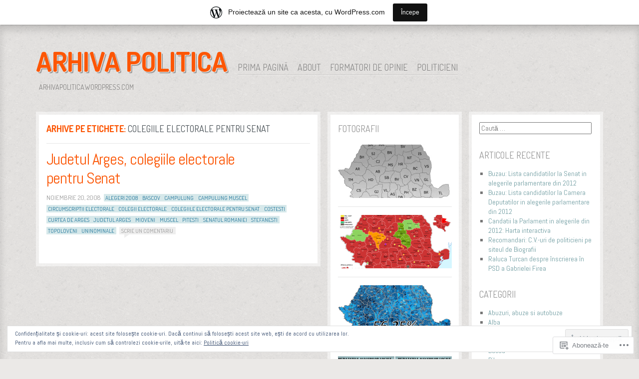

--- FILE ---
content_type: text/html; charset=UTF-8
request_url: https://arhivapolitica.wordpress.com/tag/colegiile-electorale-pentru-senat/
body_size: 21330
content:
<!DOCTYPE html>
<!--[if IE 8]>
<html id="ie8" lang="ro-RO">
<![endif]-->
<!--[if !(IE 8)]><!-->
<html lang="ro-RO">
<!--<![endif]-->
<head>
<meta charset="UTF-8" />
<title>colegiile electorale pentru Senat | Arhiva politica</title>
<link rel="profile" href="http://gmpg.org/xfn/11" />
<link rel="pingback" href="https://arhivapolitica.wordpress.com/xmlrpc.php" />
<!--[if lt IE 9]>
<script src="https://s0.wp.com/wp-content/themes/pub/ideation-and-intent/js/html5.js?m=1337795550i" type="text/javascript"></script>
<![endif]-->

<meta name='robots' content='max-image-preview:large' />
<meta name="google-site-verification" content="bEAiO98AJdzaUDr-u55hrLOurIqUo0eOtWhA3Xh7c78" />
<link rel='dns-prefetch' href='//s0.wp.com' />
<link rel='dns-prefetch' href='//fonts-api.wp.com' />
<link rel='dns-prefetch' href='//af.pubmine.com' />
<link rel="alternate" type="application/rss+xml" title="Flux Arhiva politica &raquo;" href="https://arhivapolitica.wordpress.com/feed/" />
<link rel="alternate" type="application/rss+xml" title="Flux comentarii Arhiva politica &raquo;" href="https://arhivapolitica.wordpress.com/comments/feed/" />
<link rel="alternate" type="application/rss+xml" title="Flux etichetă Arhiva politica &raquo; colegiile electorale pentru Senat" href="https://arhivapolitica.wordpress.com/tag/colegiile-electorale-pentru-senat/feed/" />
	<script type="text/javascript">
		/* <![CDATA[ */
		function addLoadEvent(func) {
			var oldonload = window.onload;
			if (typeof window.onload != 'function') {
				window.onload = func;
			} else {
				window.onload = function () {
					oldonload();
					func();
				}
			}
		}
		/* ]]> */
	</script>
	<link crossorigin='anonymous' rel='stylesheet' id='all-css-0-1' href='/_static/??/wp-content/mu-plugins/widgets/eu-cookie-law/templates/style.css,/wp-content/blog-plugins/marketing-bar/css/marketing-bar.css?m=1761640963j&cssminify=yes' type='text/css' media='all' />
<style id='wp-emoji-styles-inline-css'>

	img.wp-smiley, img.emoji {
		display: inline !important;
		border: none !important;
		box-shadow: none !important;
		height: 1em !important;
		width: 1em !important;
		margin: 0 0.07em !important;
		vertical-align: -0.1em !important;
		background: none !important;
		padding: 0 !important;
	}
/*# sourceURL=wp-emoji-styles-inline-css */
</style>
<link crossorigin='anonymous' rel='stylesheet' id='all-css-2-1' href='/wp-content/plugins/gutenberg-core/v22.2.0/build/styles/block-library/style.css?m=1764855221i&cssminify=yes' type='text/css' media='all' />
<style id='wp-block-library-inline-css'>
.has-text-align-justify {
	text-align:justify;
}
.has-text-align-justify{text-align:justify;}

/*# sourceURL=wp-block-library-inline-css */
</style><style id='global-styles-inline-css'>
:root{--wp--preset--aspect-ratio--square: 1;--wp--preset--aspect-ratio--4-3: 4/3;--wp--preset--aspect-ratio--3-4: 3/4;--wp--preset--aspect-ratio--3-2: 3/2;--wp--preset--aspect-ratio--2-3: 2/3;--wp--preset--aspect-ratio--16-9: 16/9;--wp--preset--aspect-ratio--9-16: 9/16;--wp--preset--color--black: #000000;--wp--preset--color--cyan-bluish-gray: #abb8c3;--wp--preset--color--white: #ffffff;--wp--preset--color--pale-pink: #f78da7;--wp--preset--color--vivid-red: #cf2e2e;--wp--preset--color--luminous-vivid-orange: #ff6900;--wp--preset--color--luminous-vivid-amber: #fcb900;--wp--preset--color--light-green-cyan: #7bdcb5;--wp--preset--color--vivid-green-cyan: #00d084;--wp--preset--color--pale-cyan-blue: #8ed1fc;--wp--preset--color--vivid-cyan-blue: #0693e3;--wp--preset--color--vivid-purple: #9b51e0;--wp--preset--gradient--vivid-cyan-blue-to-vivid-purple: linear-gradient(135deg,rgb(6,147,227) 0%,rgb(155,81,224) 100%);--wp--preset--gradient--light-green-cyan-to-vivid-green-cyan: linear-gradient(135deg,rgb(122,220,180) 0%,rgb(0,208,130) 100%);--wp--preset--gradient--luminous-vivid-amber-to-luminous-vivid-orange: linear-gradient(135deg,rgb(252,185,0) 0%,rgb(255,105,0) 100%);--wp--preset--gradient--luminous-vivid-orange-to-vivid-red: linear-gradient(135deg,rgb(255,105,0) 0%,rgb(207,46,46) 100%);--wp--preset--gradient--very-light-gray-to-cyan-bluish-gray: linear-gradient(135deg,rgb(238,238,238) 0%,rgb(169,184,195) 100%);--wp--preset--gradient--cool-to-warm-spectrum: linear-gradient(135deg,rgb(74,234,220) 0%,rgb(151,120,209) 20%,rgb(207,42,186) 40%,rgb(238,44,130) 60%,rgb(251,105,98) 80%,rgb(254,248,76) 100%);--wp--preset--gradient--blush-light-purple: linear-gradient(135deg,rgb(255,206,236) 0%,rgb(152,150,240) 100%);--wp--preset--gradient--blush-bordeaux: linear-gradient(135deg,rgb(254,205,165) 0%,rgb(254,45,45) 50%,rgb(107,0,62) 100%);--wp--preset--gradient--luminous-dusk: linear-gradient(135deg,rgb(255,203,112) 0%,rgb(199,81,192) 50%,rgb(65,88,208) 100%);--wp--preset--gradient--pale-ocean: linear-gradient(135deg,rgb(255,245,203) 0%,rgb(182,227,212) 50%,rgb(51,167,181) 100%);--wp--preset--gradient--electric-grass: linear-gradient(135deg,rgb(202,248,128) 0%,rgb(113,206,126) 100%);--wp--preset--gradient--midnight: linear-gradient(135deg,rgb(2,3,129) 0%,rgb(40,116,252) 100%);--wp--preset--font-size--small: 13px;--wp--preset--font-size--medium: 20px;--wp--preset--font-size--large: 36px;--wp--preset--font-size--x-large: 42px;--wp--preset--font-family--albert-sans: 'Albert Sans', sans-serif;--wp--preset--font-family--alegreya: Alegreya, serif;--wp--preset--font-family--arvo: Arvo, serif;--wp--preset--font-family--bodoni-moda: 'Bodoni Moda', serif;--wp--preset--font-family--bricolage-grotesque: 'Bricolage Grotesque', sans-serif;--wp--preset--font-family--cabin: Cabin, sans-serif;--wp--preset--font-family--chivo: Chivo, sans-serif;--wp--preset--font-family--commissioner: Commissioner, sans-serif;--wp--preset--font-family--cormorant: Cormorant, serif;--wp--preset--font-family--courier-prime: 'Courier Prime', monospace;--wp--preset--font-family--crimson-pro: 'Crimson Pro', serif;--wp--preset--font-family--dm-mono: 'DM Mono', monospace;--wp--preset--font-family--dm-sans: 'DM Sans', sans-serif;--wp--preset--font-family--dm-serif-display: 'DM Serif Display', serif;--wp--preset--font-family--domine: Domine, serif;--wp--preset--font-family--eb-garamond: 'EB Garamond', serif;--wp--preset--font-family--epilogue: Epilogue, sans-serif;--wp--preset--font-family--fahkwang: Fahkwang, sans-serif;--wp--preset--font-family--figtree: Figtree, sans-serif;--wp--preset--font-family--fira-sans: 'Fira Sans', sans-serif;--wp--preset--font-family--fjalla-one: 'Fjalla One', sans-serif;--wp--preset--font-family--fraunces: Fraunces, serif;--wp--preset--font-family--gabarito: Gabarito, system-ui;--wp--preset--font-family--ibm-plex-mono: 'IBM Plex Mono', monospace;--wp--preset--font-family--ibm-plex-sans: 'IBM Plex Sans', sans-serif;--wp--preset--font-family--ibarra-real-nova: 'Ibarra Real Nova', serif;--wp--preset--font-family--instrument-serif: 'Instrument Serif', serif;--wp--preset--font-family--inter: Inter, sans-serif;--wp--preset--font-family--josefin-sans: 'Josefin Sans', sans-serif;--wp--preset--font-family--jost: Jost, sans-serif;--wp--preset--font-family--libre-baskerville: 'Libre Baskerville', serif;--wp--preset--font-family--libre-franklin: 'Libre Franklin', sans-serif;--wp--preset--font-family--literata: Literata, serif;--wp--preset--font-family--lora: Lora, serif;--wp--preset--font-family--merriweather: Merriweather, serif;--wp--preset--font-family--montserrat: Montserrat, sans-serif;--wp--preset--font-family--newsreader: Newsreader, serif;--wp--preset--font-family--noto-sans-mono: 'Noto Sans Mono', sans-serif;--wp--preset--font-family--nunito: Nunito, sans-serif;--wp--preset--font-family--open-sans: 'Open Sans', sans-serif;--wp--preset--font-family--overpass: Overpass, sans-serif;--wp--preset--font-family--pt-serif: 'PT Serif', serif;--wp--preset--font-family--petrona: Petrona, serif;--wp--preset--font-family--piazzolla: Piazzolla, serif;--wp--preset--font-family--playfair-display: 'Playfair Display', serif;--wp--preset--font-family--plus-jakarta-sans: 'Plus Jakarta Sans', sans-serif;--wp--preset--font-family--poppins: Poppins, sans-serif;--wp--preset--font-family--raleway: Raleway, sans-serif;--wp--preset--font-family--roboto: Roboto, sans-serif;--wp--preset--font-family--roboto-slab: 'Roboto Slab', serif;--wp--preset--font-family--rubik: Rubik, sans-serif;--wp--preset--font-family--rufina: Rufina, serif;--wp--preset--font-family--sora: Sora, sans-serif;--wp--preset--font-family--source-sans-3: 'Source Sans 3', sans-serif;--wp--preset--font-family--source-serif-4: 'Source Serif 4', serif;--wp--preset--font-family--space-mono: 'Space Mono', monospace;--wp--preset--font-family--syne: Syne, sans-serif;--wp--preset--font-family--texturina: Texturina, serif;--wp--preset--font-family--urbanist: Urbanist, sans-serif;--wp--preset--font-family--work-sans: 'Work Sans', sans-serif;--wp--preset--spacing--20: 0.44rem;--wp--preset--spacing--30: 0.67rem;--wp--preset--spacing--40: 1rem;--wp--preset--spacing--50: 1.5rem;--wp--preset--spacing--60: 2.25rem;--wp--preset--spacing--70: 3.38rem;--wp--preset--spacing--80: 5.06rem;--wp--preset--shadow--natural: 6px 6px 9px rgba(0, 0, 0, 0.2);--wp--preset--shadow--deep: 12px 12px 50px rgba(0, 0, 0, 0.4);--wp--preset--shadow--sharp: 6px 6px 0px rgba(0, 0, 0, 0.2);--wp--preset--shadow--outlined: 6px 6px 0px -3px rgb(255, 255, 255), 6px 6px rgb(0, 0, 0);--wp--preset--shadow--crisp: 6px 6px 0px rgb(0, 0, 0);}:where(.is-layout-flex){gap: 0.5em;}:where(.is-layout-grid){gap: 0.5em;}body .is-layout-flex{display: flex;}.is-layout-flex{flex-wrap: wrap;align-items: center;}.is-layout-flex > :is(*, div){margin: 0;}body .is-layout-grid{display: grid;}.is-layout-grid > :is(*, div){margin: 0;}:where(.wp-block-columns.is-layout-flex){gap: 2em;}:where(.wp-block-columns.is-layout-grid){gap: 2em;}:where(.wp-block-post-template.is-layout-flex){gap: 1.25em;}:where(.wp-block-post-template.is-layout-grid){gap: 1.25em;}.has-black-color{color: var(--wp--preset--color--black) !important;}.has-cyan-bluish-gray-color{color: var(--wp--preset--color--cyan-bluish-gray) !important;}.has-white-color{color: var(--wp--preset--color--white) !important;}.has-pale-pink-color{color: var(--wp--preset--color--pale-pink) !important;}.has-vivid-red-color{color: var(--wp--preset--color--vivid-red) !important;}.has-luminous-vivid-orange-color{color: var(--wp--preset--color--luminous-vivid-orange) !important;}.has-luminous-vivid-amber-color{color: var(--wp--preset--color--luminous-vivid-amber) !important;}.has-light-green-cyan-color{color: var(--wp--preset--color--light-green-cyan) !important;}.has-vivid-green-cyan-color{color: var(--wp--preset--color--vivid-green-cyan) !important;}.has-pale-cyan-blue-color{color: var(--wp--preset--color--pale-cyan-blue) !important;}.has-vivid-cyan-blue-color{color: var(--wp--preset--color--vivid-cyan-blue) !important;}.has-vivid-purple-color{color: var(--wp--preset--color--vivid-purple) !important;}.has-black-background-color{background-color: var(--wp--preset--color--black) !important;}.has-cyan-bluish-gray-background-color{background-color: var(--wp--preset--color--cyan-bluish-gray) !important;}.has-white-background-color{background-color: var(--wp--preset--color--white) !important;}.has-pale-pink-background-color{background-color: var(--wp--preset--color--pale-pink) !important;}.has-vivid-red-background-color{background-color: var(--wp--preset--color--vivid-red) !important;}.has-luminous-vivid-orange-background-color{background-color: var(--wp--preset--color--luminous-vivid-orange) !important;}.has-luminous-vivid-amber-background-color{background-color: var(--wp--preset--color--luminous-vivid-amber) !important;}.has-light-green-cyan-background-color{background-color: var(--wp--preset--color--light-green-cyan) !important;}.has-vivid-green-cyan-background-color{background-color: var(--wp--preset--color--vivid-green-cyan) !important;}.has-pale-cyan-blue-background-color{background-color: var(--wp--preset--color--pale-cyan-blue) !important;}.has-vivid-cyan-blue-background-color{background-color: var(--wp--preset--color--vivid-cyan-blue) !important;}.has-vivid-purple-background-color{background-color: var(--wp--preset--color--vivid-purple) !important;}.has-black-border-color{border-color: var(--wp--preset--color--black) !important;}.has-cyan-bluish-gray-border-color{border-color: var(--wp--preset--color--cyan-bluish-gray) !important;}.has-white-border-color{border-color: var(--wp--preset--color--white) !important;}.has-pale-pink-border-color{border-color: var(--wp--preset--color--pale-pink) !important;}.has-vivid-red-border-color{border-color: var(--wp--preset--color--vivid-red) !important;}.has-luminous-vivid-orange-border-color{border-color: var(--wp--preset--color--luminous-vivid-orange) !important;}.has-luminous-vivid-amber-border-color{border-color: var(--wp--preset--color--luminous-vivid-amber) !important;}.has-light-green-cyan-border-color{border-color: var(--wp--preset--color--light-green-cyan) !important;}.has-vivid-green-cyan-border-color{border-color: var(--wp--preset--color--vivid-green-cyan) !important;}.has-pale-cyan-blue-border-color{border-color: var(--wp--preset--color--pale-cyan-blue) !important;}.has-vivid-cyan-blue-border-color{border-color: var(--wp--preset--color--vivid-cyan-blue) !important;}.has-vivid-purple-border-color{border-color: var(--wp--preset--color--vivid-purple) !important;}.has-vivid-cyan-blue-to-vivid-purple-gradient-background{background: var(--wp--preset--gradient--vivid-cyan-blue-to-vivid-purple) !important;}.has-light-green-cyan-to-vivid-green-cyan-gradient-background{background: var(--wp--preset--gradient--light-green-cyan-to-vivid-green-cyan) !important;}.has-luminous-vivid-amber-to-luminous-vivid-orange-gradient-background{background: var(--wp--preset--gradient--luminous-vivid-amber-to-luminous-vivid-orange) !important;}.has-luminous-vivid-orange-to-vivid-red-gradient-background{background: var(--wp--preset--gradient--luminous-vivid-orange-to-vivid-red) !important;}.has-very-light-gray-to-cyan-bluish-gray-gradient-background{background: var(--wp--preset--gradient--very-light-gray-to-cyan-bluish-gray) !important;}.has-cool-to-warm-spectrum-gradient-background{background: var(--wp--preset--gradient--cool-to-warm-spectrum) !important;}.has-blush-light-purple-gradient-background{background: var(--wp--preset--gradient--blush-light-purple) !important;}.has-blush-bordeaux-gradient-background{background: var(--wp--preset--gradient--blush-bordeaux) !important;}.has-luminous-dusk-gradient-background{background: var(--wp--preset--gradient--luminous-dusk) !important;}.has-pale-ocean-gradient-background{background: var(--wp--preset--gradient--pale-ocean) !important;}.has-electric-grass-gradient-background{background: var(--wp--preset--gradient--electric-grass) !important;}.has-midnight-gradient-background{background: var(--wp--preset--gradient--midnight) !important;}.has-small-font-size{font-size: var(--wp--preset--font-size--small) !important;}.has-medium-font-size{font-size: var(--wp--preset--font-size--medium) !important;}.has-large-font-size{font-size: var(--wp--preset--font-size--large) !important;}.has-x-large-font-size{font-size: var(--wp--preset--font-size--x-large) !important;}.has-albert-sans-font-family{font-family: var(--wp--preset--font-family--albert-sans) !important;}.has-alegreya-font-family{font-family: var(--wp--preset--font-family--alegreya) !important;}.has-arvo-font-family{font-family: var(--wp--preset--font-family--arvo) !important;}.has-bodoni-moda-font-family{font-family: var(--wp--preset--font-family--bodoni-moda) !important;}.has-bricolage-grotesque-font-family{font-family: var(--wp--preset--font-family--bricolage-grotesque) !important;}.has-cabin-font-family{font-family: var(--wp--preset--font-family--cabin) !important;}.has-chivo-font-family{font-family: var(--wp--preset--font-family--chivo) !important;}.has-commissioner-font-family{font-family: var(--wp--preset--font-family--commissioner) !important;}.has-cormorant-font-family{font-family: var(--wp--preset--font-family--cormorant) !important;}.has-courier-prime-font-family{font-family: var(--wp--preset--font-family--courier-prime) !important;}.has-crimson-pro-font-family{font-family: var(--wp--preset--font-family--crimson-pro) !important;}.has-dm-mono-font-family{font-family: var(--wp--preset--font-family--dm-mono) !important;}.has-dm-sans-font-family{font-family: var(--wp--preset--font-family--dm-sans) !important;}.has-dm-serif-display-font-family{font-family: var(--wp--preset--font-family--dm-serif-display) !important;}.has-domine-font-family{font-family: var(--wp--preset--font-family--domine) !important;}.has-eb-garamond-font-family{font-family: var(--wp--preset--font-family--eb-garamond) !important;}.has-epilogue-font-family{font-family: var(--wp--preset--font-family--epilogue) !important;}.has-fahkwang-font-family{font-family: var(--wp--preset--font-family--fahkwang) !important;}.has-figtree-font-family{font-family: var(--wp--preset--font-family--figtree) !important;}.has-fira-sans-font-family{font-family: var(--wp--preset--font-family--fira-sans) !important;}.has-fjalla-one-font-family{font-family: var(--wp--preset--font-family--fjalla-one) !important;}.has-fraunces-font-family{font-family: var(--wp--preset--font-family--fraunces) !important;}.has-gabarito-font-family{font-family: var(--wp--preset--font-family--gabarito) !important;}.has-ibm-plex-mono-font-family{font-family: var(--wp--preset--font-family--ibm-plex-mono) !important;}.has-ibm-plex-sans-font-family{font-family: var(--wp--preset--font-family--ibm-plex-sans) !important;}.has-ibarra-real-nova-font-family{font-family: var(--wp--preset--font-family--ibarra-real-nova) !important;}.has-instrument-serif-font-family{font-family: var(--wp--preset--font-family--instrument-serif) !important;}.has-inter-font-family{font-family: var(--wp--preset--font-family--inter) !important;}.has-josefin-sans-font-family{font-family: var(--wp--preset--font-family--josefin-sans) !important;}.has-jost-font-family{font-family: var(--wp--preset--font-family--jost) !important;}.has-libre-baskerville-font-family{font-family: var(--wp--preset--font-family--libre-baskerville) !important;}.has-libre-franklin-font-family{font-family: var(--wp--preset--font-family--libre-franklin) !important;}.has-literata-font-family{font-family: var(--wp--preset--font-family--literata) !important;}.has-lora-font-family{font-family: var(--wp--preset--font-family--lora) !important;}.has-merriweather-font-family{font-family: var(--wp--preset--font-family--merriweather) !important;}.has-montserrat-font-family{font-family: var(--wp--preset--font-family--montserrat) !important;}.has-newsreader-font-family{font-family: var(--wp--preset--font-family--newsreader) !important;}.has-noto-sans-mono-font-family{font-family: var(--wp--preset--font-family--noto-sans-mono) !important;}.has-nunito-font-family{font-family: var(--wp--preset--font-family--nunito) !important;}.has-open-sans-font-family{font-family: var(--wp--preset--font-family--open-sans) !important;}.has-overpass-font-family{font-family: var(--wp--preset--font-family--overpass) !important;}.has-pt-serif-font-family{font-family: var(--wp--preset--font-family--pt-serif) !important;}.has-petrona-font-family{font-family: var(--wp--preset--font-family--petrona) !important;}.has-piazzolla-font-family{font-family: var(--wp--preset--font-family--piazzolla) !important;}.has-playfair-display-font-family{font-family: var(--wp--preset--font-family--playfair-display) !important;}.has-plus-jakarta-sans-font-family{font-family: var(--wp--preset--font-family--plus-jakarta-sans) !important;}.has-poppins-font-family{font-family: var(--wp--preset--font-family--poppins) !important;}.has-raleway-font-family{font-family: var(--wp--preset--font-family--raleway) !important;}.has-roboto-font-family{font-family: var(--wp--preset--font-family--roboto) !important;}.has-roboto-slab-font-family{font-family: var(--wp--preset--font-family--roboto-slab) !important;}.has-rubik-font-family{font-family: var(--wp--preset--font-family--rubik) !important;}.has-rufina-font-family{font-family: var(--wp--preset--font-family--rufina) !important;}.has-sora-font-family{font-family: var(--wp--preset--font-family--sora) !important;}.has-source-sans-3-font-family{font-family: var(--wp--preset--font-family--source-sans-3) !important;}.has-source-serif-4-font-family{font-family: var(--wp--preset--font-family--source-serif-4) !important;}.has-space-mono-font-family{font-family: var(--wp--preset--font-family--space-mono) !important;}.has-syne-font-family{font-family: var(--wp--preset--font-family--syne) !important;}.has-texturina-font-family{font-family: var(--wp--preset--font-family--texturina) !important;}.has-urbanist-font-family{font-family: var(--wp--preset--font-family--urbanist) !important;}.has-work-sans-font-family{font-family: var(--wp--preset--font-family--work-sans) !important;}
/*# sourceURL=global-styles-inline-css */
</style>

<style id='classic-theme-styles-inline-css'>
/*! This file is auto-generated */
.wp-block-button__link{color:#fff;background-color:#32373c;border-radius:9999px;box-shadow:none;text-decoration:none;padding:calc(.667em + 2px) calc(1.333em + 2px);font-size:1.125em}.wp-block-file__button{background:#32373c;color:#fff;text-decoration:none}
/*# sourceURL=/wp-includes/css/classic-themes.min.css */
</style>
<link crossorigin='anonymous' rel='stylesheet' id='all-css-4-1' href='/_static/??-eJx9jtkKAjEMRX/INNQZXB7Eb+kSNNqNSevg31sZGAXBlzzce84lOBdwOVVKFUtoF06CLtuQ3V1wq/RBaRCOJRBM9FAjepa6EiD1GUg5kQ1+DcUGn62Jeh6LqW8ikmdDgWLH/mlz6Q5YWyYSgX4jtwj12kX58ZYYS7PInkzlnMAkD7zU64/neNL7Ue+OwzBsby9LrVu7&cssminify=yes' type='text/css' media='all' />
<link rel='stylesheet' id='ideation-Abel-css' href='https://fonts-api.wp.com/css?family=Abel%3A400%2C700&#038;ver=20120521' media='all' />
<link rel='stylesheet' id='ideation-dosis-css' href='https://fonts-api.wp.com/css?family=Dosis%3A400%2C700&#038;ver=20120521' media='all' />
<link crossorigin='anonymous' rel='stylesheet' id='all-css-8-1' href='/_static/??-eJx9zEEKwjAQheELOQ6FSHUhPUuaTuNIMhOaCeLtW3VjQdy9f/E9fBQIKkZimBuU1CJLxYXGpHGbEUP9zuOWB/yNIikkDd5YZRcwJ8/LP8oys7A90W6UqWJpI/JEH+1lAn6T18WQr507XZw79527r3jPRyo=&cssminify=yes' type='text/css' media='all' />
<style id='jetpack-global-styles-frontend-style-inline-css'>
:root { --font-headings: unset; --font-base: unset; --font-headings-default: -apple-system,BlinkMacSystemFont,"Segoe UI",Roboto,Oxygen-Sans,Ubuntu,Cantarell,"Helvetica Neue",sans-serif; --font-base-default: -apple-system,BlinkMacSystemFont,"Segoe UI",Roboto,Oxygen-Sans,Ubuntu,Cantarell,"Helvetica Neue",sans-serif;}
/*# sourceURL=jetpack-global-styles-frontend-style-inline-css */
</style>
<link crossorigin='anonymous' rel='stylesheet' id='all-css-10-1' href='/wp-content/themes/h4/global.css?m=1420737423i&cssminify=yes' type='text/css' media='all' />
<script type="text/javascript" id="wpcom-actionbar-placeholder-js-extra">
/* <![CDATA[ */
var actionbardata = {"siteID":"44802186","postID":"0","siteURL":"https://arhivapolitica.wordpress.com","xhrURL":"https://arhivapolitica.wordpress.com/wp-admin/admin-ajax.php","nonce":"dd15ffb2a3","isLoggedIn":"","statusMessage":"","subsEmailDefault":"instantly","proxyScriptUrl":"https://s0.wp.com/wp-content/js/wpcom-proxy-request.js?m=1513050504i&amp;ver=20211021","i18n":{"followedText":"Acum, articolele noi de pe acest site vor ap\u0103rea acum \u00een \u003Ca href=\"https://wordpress.com/reader\"\u003ECititor\u003C/a\u003E","foldBar":"Restr\u00e2nge aceast\u0103 bar\u0103","unfoldBar":"Extinde aceast\u0103 bar\u0103","shortLinkCopied":"Am copiat leg\u0103tura scurt\u0103 \u00een clipboard."}};
//# sourceURL=wpcom-actionbar-placeholder-js-extra
/* ]]> */
</script>
<script type="text/javascript" id="jetpack-mu-wpcom-settings-js-before">
/* <![CDATA[ */
var JETPACK_MU_WPCOM_SETTINGS = {"assetsUrl":"https://s0.wp.com/wp-content/mu-plugins/jetpack-mu-wpcom-plugin/moon/jetpack_vendor/automattic/jetpack-mu-wpcom/src/build/"};
//# sourceURL=jetpack-mu-wpcom-settings-js-before
/* ]]> */
</script>
<script crossorigin='anonymous' type='text/javascript'  src='/_static/??-eJyFjcsOwiAQRX/I6dSa+lgYvwWBEAgMOAPW/n3bqIk7V2dxT87FqYDOVC1VDIIcKxTOr7kLssN186RjM1a2MTya5fmDLnn6K0HyjlW1v/L37R6zgxKb8yQ4ZTbKCOioRN4hnQo+hw1AmcCZwmvilq7709CPh/54voQFmNpFWg=='></script>
<script type="text/javascript" id="rlt-proxy-js-after">
/* <![CDATA[ */
	rltInitialize( {"token":null,"iframeOrigins":["https:\/\/widgets.wp.com"]} );
//# sourceURL=rlt-proxy-js-after
/* ]]> */
</script>
<link rel="EditURI" type="application/rsd+xml" title="RSD" href="https://arhivapolitica.wordpress.com/xmlrpc.php?rsd" />
<meta name="generator" content="WordPress.com" />

<!-- Jetpack Open Graph Tags -->
<meta property="og:type" content="website" />
<meta property="og:title" content="colegiile electorale pentru Senat &#8211; Arhiva politica" />
<meta property="og:url" content="https://arhivapolitica.wordpress.com/tag/colegiile-electorale-pentru-senat/" />
<meta property="og:site_name" content="Arhiva politica" />
<meta property="og:image" content="https://s0.wp.com/i/blank.jpg?m=1383295312i" />
<meta property="og:image:width" content="200" />
<meta property="og:image:height" content="200" />
<meta property="og:image:alt" content="" />
<meta property="og:locale" content="ro_RO" />
<meta property="fb:app_id" content="249643311490" />

<!-- End Jetpack Open Graph Tags -->
<link rel="shortcut icon" type="image/x-icon" href="https://s0.wp.com/i/favicon.ico?m=1713425267i" sizes="16x16 24x24 32x32 48x48" />
<link rel="icon" type="image/x-icon" href="https://s0.wp.com/i/favicon.ico?m=1713425267i" sizes="16x16 24x24 32x32 48x48" />
<link rel="apple-touch-icon" href="https://s0.wp.com/i/webclip.png?m=1713868326i" />
<link rel='openid.server' href='https://arhivapolitica.wordpress.com/?openidserver=1' />
<link rel='openid.delegate' href='https://arhivapolitica.wordpress.com/' />
<link rel="search" type="application/opensearchdescription+xml" href="https://arhivapolitica.wordpress.com/osd.xml" title="Arhiva politica" />
<link rel="search" type="application/opensearchdescription+xml" href="https://s1.wp.com/opensearch.xml" title="WordPress.com" />
<style>
.site-title a {
	text-shadow: 1px 1px 0px #f6f4f2, 3px 3px 0px rgba( 0, 0, 0, 0.3 ) !important;
}
</style>
<meta name="description" content="Articole din colegiile electorale pentru Senat scrise de selektor" />
<style type="text/css" id="custom-background-css">
body.custom-background { background-image: url("https://s0.wp.com/wp-content/themes/pub/ideation-and-intent/images/background.png?m=1391151402i"); background-position: left top; background-size: auto; background-repeat: repeat; background-attachment: scroll; }
</style>
	<script type="text/javascript">
/* <![CDATA[ */
var wa_client = {}; wa_client.cmd = []; wa_client.config = { 'blog_id': 44802186, 'blog_language': 'ro', 'is_wordads': false, 'hosting_type': 0, 'afp_account_id': null, 'afp_host_id': 5038568878849053, 'theme': 'pub/ideation-and-intent', '_': { 'title': 'Publicitate', 'privacy_settings': 'Setări pentru confidențialitate' }, 'formats': [ 'belowpost', 'bottom_sticky', 'sidebar_sticky_right', 'sidebar', 'gutenberg_rectangle', 'gutenberg_leaderboard', 'gutenberg_mobile_leaderboard', 'gutenberg_skyscraper' ] };
/* ]]> */
</script>
		<script type="text/javascript">

			window.doNotSellCallback = function() {

				var linkElements = [
					'a[href="https://wordpress.com/?ref=footer_blog"]',
					'a[href="https://wordpress.com/?ref=footer_website"]',
					'a[href="https://wordpress.com/?ref=vertical_footer"]',
					'a[href^="https://wordpress.com/?ref=footer_segment_"]',
				].join(',');

				var dnsLink = document.createElement( 'a' );
				dnsLink.href = 'https://wordpress.com/ro/advertising-program-optout/';
				dnsLink.classList.add( 'do-not-sell-link' );
				dnsLink.rel = 'nofollow';
				dnsLink.style.marginLeft = '0.5em';
				dnsLink.textContent = 'Nu vinde și nu partaja informațiile mele cu caracter personal';

				var creditLinks = document.querySelectorAll( linkElements );

				if ( 0 === creditLinks.length ) {
					return false;
				}

				Array.prototype.forEach.call( creditLinks, function( el ) {
					el.insertAdjacentElement( 'afterend', dnsLink );
				});

				return true;
			};

		</script>
		<script type="text/javascript">
	window.google_analytics_uacct = "UA-52447-2";
</script>

<script type="text/javascript">
	var _gaq = _gaq || [];
	_gaq.push(['_setAccount', 'UA-52447-2']);
	_gaq.push(['_gat._anonymizeIp']);
	_gaq.push(['_setDomainName', 'wordpress.com']);
	_gaq.push(['_initData']);
	_gaq.push(['_trackPageview']);

	(function() {
		var ga = document.createElement('script'); ga.type = 'text/javascript'; ga.async = true;
		ga.src = ('https:' == document.location.protocol ? 'https://ssl' : 'http://www') + '.google-analytics.com/ga.js';
		(document.getElementsByTagName('head')[0] || document.getElementsByTagName('body')[0]).appendChild(ga);
	})();
</script>
</head>

<body class="archive tag tag-colegiile-electorale-pentru-senat tag-134859139 custom-background wp-theme-pubideation-and-intent customizer-styles-applied column-3 jetpack-reblog-enabled has-marketing-bar has-marketing-bar-theme-ideation-and-intent">
<div id="page" class="hfeed site">

	
	<header id="masthead" class="site-header" role="banner">
		<hgroup>
			<h1 class="site-title"><a href="https://arhivapolitica.wordpress.com/" title="Arhiva politica" rel="home">Arhiva politica</a></h1>
			<h2 class="site-description">arhivapolitica.wordpress.com</h2>
		</hgroup>

		<nav role="navigation" class="site-navigation main-navigation">
			<h1 class="assistive-text">Meniu</h1>
			<div class="assistive-text skip-link"><a href="#content" title="Sări la conţinut">Sări la conţinut</a></div>
			<div class="menu"><ul>
<li ><a href="https://arhivapolitica.wordpress.com/">Prima pagină</a></li><li class="page_item page-item-2"><a href="https://arhivapolitica.wordpress.com/about-2/">About</a></li>
<li class="page_item page-item-289"><a href="https://arhivapolitica.wordpress.com/analize-politice/">Formatori de opinie</a></li>
<li class="page_item page-item-408 page_item_has_children"><a href="https://arhivapolitica.wordpress.com/bloguri/">Politicieni</a>
<ul class='children'>
	<li class="page_item page-item-445"><a href="https://arhivapolitica.wordpress.com/bloguri/blogul-elenei-udrea/">Blogul Elenei Udrea</a></li>
	<li class="page_item page-item-410"><a href="https://arhivapolitica.wordpress.com/bloguri/blogul-lui-adrian-nastase/">Blogul lui Adrian&nbsp;Nastase</a></li>
	<li class="page_item page-item-454"><a href="https://arhivapolitica.wordpress.com/bloguri/blogul-lui-crin-antonescu/">Blogul lui Crin&nbsp;Antonescu</a></li>
	<li class="page_item page-item-442"><a href="https://arhivapolitica.wordpress.com/bloguri/blogul-lui-ion-iliescu/">Blogul lui Ion&nbsp;Iliescu</a></li>
	<li class="page_item page-item-448"><a href="https://arhivapolitica.wordpress.com/bloguri/blogul-lui-mircea-geoana/">Blogul lui Mircea&nbsp;Geoana</a></li>
</ul>
</li>
</ul></div>
		</nav>

			</header><!-- #masthead .site-header -->

	<div class="site-main">
		<section id="primary" class="site-content">
			<div id="content" role="main">

			
				<header class="page-header">
					<h1 class="page-title">
						Arhive pe etichete: <span>colegiile electorale pentru Senat</span>					</h1>
									</header>

				
								
					
<article id="post-418" class="post-short post-418 post type-post status-publish format-standard hentry category-arges-2 tag-alegeri-2008 tag-bascov tag-campulung tag-campulung-muscel tag-circumscriptii-electorale tag-colegii-electorale tag-colegiile-electorale-pentru-senat tag-costesti tag-curtea-de-arges tag-judetul-arges tag-mioveni tag-muscel tag-pitesti tag-senatul-romaniei tag-stefanesti tag-topoloveni tag-uninominale entry">

	<h1 class="entry-title"><a href="https://arhivapolitica.wordpress.com/2008/11/20/judetul-arges-colegiile-electorale-pentru-senat/" rel="bookmark">Judetul Arges, colegiile electorale pentru&nbsp;Senat</a></h1>
		
	<footer class="entry-meta">

		<a class="permalink" href="https://arhivapolitica.wordpress.com/2008/11/20/judetul-arges-colegiile-electorale-pentru-senat/" title="5:08 pm" rel="bookmark"><time class="entry-date" datetime="2008-11-20T17:08:49+00:00" pubdate>noiembrie 20, 2008</time></a>

		<span class="tags-links"><a href="https://arhivapolitica.wordpress.com/tag/alegeri-2008/" rel="tag">alegeri 2008</a> <a href="https://arhivapolitica.wordpress.com/tag/bascov/" rel="tag">bascov</a> <a href="https://arhivapolitica.wordpress.com/tag/campulung/" rel="tag">Campulung</a> <a href="https://arhivapolitica.wordpress.com/tag/campulung-muscel/" rel="tag">campulung muscel</a> <a href="https://arhivapolitica.wordpress.com/tag/circumscriptii-electorale/" rel="tag">circumscriptii electorale</a> <a href="https://arhivapolitica.wordpress.com/tag/colegii-electorale/" rel="tag">colegii electorale</a> <a href="https://arhivapolitica.wordpress.com/tag/colegiile-electorale-pentru-senat/" rel="tag">colegiile electorale pentru Senat</a> <a href="https://arhivapolitica.wordpress.com/tag/costesti/" rel="tag">costesti</a> <a href="https://arhivapolitica.wordpress.com/tag/curtea-de-arges/" rel="tag">curtea de arges</a> <a href="https://arhivapolitica.wordpress.com/tag/judetul-arges/" rel="tag">Judetul Arges</a> <a href="https://arhivapolitica.wordpress.com/tag/mioveni/" rel="tag">mioveni</a> <a href="https://arhivapolitica.wordpress.com/tag/muscel/" rel="tag">muscel</a> <a href="https://arhivapolitica.wordpress.com/tag/pitesti/" rel="tag">pitesti</a> <a href="https://arhivapolitica.wordpress.com/tag/senatul-romaniei/" rel="tag">senatul romaniei</a> <a href="https://arhivapolitica.wordpress.com/tag/stefanesti/" rel="tag">stefanesti</a> <a href="https://arhivapolitica.wordpress.com/tag/topoloveni/" rel="tag">topoloveni</a> <a href="https://arhivapolitica.wordpress.com/tag/uninominale/" rel="tag">uninominale</a></span>
					<a href="https://arhivapolitica.wordpress.com/2008/11/20/judetul-arges-colegiile-electorale-pentru-senat/#respond" class="comment-icon" >Scrie un comentariu</a>		
		
	</footer><!-- .entry-meta -->

</article><!-- #post-418 -->
				
					<nav role="navigation" id="nav-below" class="site-navigation paging-navigation entry-navigation">
		<h1 class="assistive-text">Navigare articole</h1>

	
	</nav><!-- #nav-below -->
	
			
			</div><!-- #content -->
		</section><!-- #primary .site-content -->


<div id="sidebar-gallery" class="sidebar sidebar-gallery" role="complementary">
	<h1 class="widget-title">Fotografii</h1>

	
		<aside class="ideation-gallery">

			
				<div class="ideation-gallery-row one-image">
				
					<a href="https://arhivapolitica.wordpress.com/2012/11/21/candatii-la-parlament-in-alegerile-din-2012-harta-interactiva/">
						<img width="228" height="107" src="https://arhivapolitica.wordpress.com/wp-content/uploads/2012/11/harta-inter.jpg?w=228&amp;h=107&amp;crop=1" class="attachment-ideation-sidebar-single size-ideation-sidebar-single" alt="" decoding="async" loading="lazy" srcset="https://arhivapolitica.wordpress.com/wp-content/uploads/2012/11/harta-inter.jpg?w=228&amp;h=107&amp;crop=1 228w, https://arhivapolitica.wordpress.com/wp-content/uploads/2012/11/harta-inter.jpg?w=456&amp;h=214&amp;crop=1 456w, https://arhivapolitica.wordpress.com/wp-content/uploads/2012/11/harta-inter.jpg?w=150&amp;h=70&amp;crop=1 150w, https://arhivapolitica.wordpress.com/wp-content/uploads/2012/11/harta-inter.jpg?w=300&amp;h=141&amp;crop=1 300w" sizes="(max-width: 228px) 100vw, 228px" data-attachment-id="688" data-permalink="https://arhivapolitica.wordpress.com/2012/11/21/candatii-la-parlament-in-alegerile-din-2012-harta-interactiva/harta-inter/#main" data-orig-file="https://arhivapolitica.wordpress.com/wp-content/uploads/2012/11/harta-inter.jpg" data-orig-size="583,489" data-comments-opened="1" data-image-meta="{&quot;aperture&quot;:&quot;0&quot;,&quot;credit&quot;:&quot;&quot;,&quot;camera&quot;:&quot;&quot;,&quot;caption&quot;:&quot;&quot;,&quot;created_timestamp&quot;:&quot;0&quot;,&quot;copyright&quot;:&quot;&quot;,&quot;focal_length&quot;:&quot;0&quot;,&quot;iso&quot;:&quot;0&quot;,&quot;shutter_speed&quot;:&quot;0&quot;,&quot;title&quot;:&quot;&quot;}" data-image-title="harta-inter" data-image-description="" data-image-caption="" data-medium-file="https://arhivapolitica.wordpress.com/wp-content/uploads/2012/11/harta-inter.jpg?w=300" data-large-file="https://arhivapolitica.wordpress.com/wp-content/uploads/2012/11/harta-inter.jpg?w=388" />					</a>

				
				</div>

			
		</aside>

	
		<aside class="ideation-gallery">

			
				<div class="ideation-gallery-row one-image">
				
					<a href="https://arhivapolitica.wordpress.com/2012/06/19/alegeri-locale-2012-rezultatele-finale-pe-toate-circumscriptiile-din-tara/">
						<img width="228" height="107" src="https://arhivapolitica.wordpress.com/wp-content/uploads/2012/06/harta_alegeri_locale_2012.png?w=228&amp;h=107&amp;crop=1" class="attachment-ideation-sidebar-single size-ideation-sidebar-single" alt="" decoding="async" loading="lazy" srcset="https://arhivapolitica.wordpress.com/wp-content/uploads/2012/06/harta_alegeri_locale_2012.png?w=228&amp;h=107&amp;crop=1 228w, https://arhivapolitica.wordpress.com/wp-content/uploads/2012/06/harta_alegeri_locale_2012.png?w=456&amp;h=214&amp;crop=1 456w, https://arhivapolitica.wordpress.com/wp-content/uploads/2012/06/harta_alegeri_locale_2012.png?w=150&amp;h=70&amp;crop=1 150w, https://arhivapolitica.wordpress.com/wp-content/uploads/2012/06/harta_alegeri_locale_2012.png?w=300&amp;h=141&amp;crop=1 300w" sizes="(max-width: 228px) 100vw, 228px" data-attachment-id="679" data-permalink="https://arhivapolitica.wordpress.com/2012/06/19/alegeri-locale-2012-rezultatele-finale-pe-toate-circumscriptiile-din-tara/harta_alegeri_locale_2012/#main" data-orig-file="https://arhivapolitica.wordpress.com/wp-content/uploads/2012/06/harta_alegeri_locale_2012.png" data-orig-size="2003,1414" data-comments-opened="1" data-image-meta="{&quot;aperture&quot;:&quot;0&quot;,&quot;credit&quot;:&quot;&quot;,&quot;camera&quot;:&quot;&quot;,&quot;caption&quot;:&quot;&quot;,&quot;created_timestamp&quot;:&quot;0&quot;,&quot;copyright&quot;:&quot;&quot;,&quot;focal_length&quot;:&quot;0&quot;,&quot;iso&quot;:&quot;0&quot;,&quot;shutter_speed&quot;:&quot;0&quot;,&quot;title&quot;:&quot;&quot;}" data-image-title="Harta_alegeri_locale_2012" data-image-description="" data-image-caption="" data-medium-file="https://arhivapolitica.wordpress.com/wp-content/uploads/2012/06/harta_alegeri_locale_2012.png?w=300" data-large-file="https://arhivapolitica.wordpress.com/wp-content/uploads/2012/06/harta_alegeri_locale_2012.png?w=388" />					</a>

				
				</div>

			
		</aside>

	
		<aside class="ideation-gallery">

			
				<div class="ideation-gallery-row one-image">
				
					<a href="https://arhivapolitica.wordpress.com/2012/06/19/alegeri-locale-2012-prezenta-la-vot/">
						<img width="228" height="107" src="https://arhivapolitica.wordpress.com/wp-content/uploads/2012/06/prezenta_vot_uat.png?w=228&amp;h=107&amp;crop=1" class="attachment-ideation-sidebar-single size-ideation-sidebar-single" alt="" decoding="async" loading="lazy" srcset="https://arhivapolitica.wordpress.com/wp-content/uploads/2012/06/prezenta_vot_uat.png?w=228&amp;h=107&amp;crop=1 228w, https://arhivapolitica.wordpress.com/wp-content/uploads/2012/06/prezenta_vot_uat.png?w=456&amp;h=214&amp;crop=1 456w, https://arhivapolitica.wordpress.com/wp-content/uploads/2012/06/prezenta_vot_uat.png?w=150&amp;h=70&amp;crop=1 150w, https://arhivapolitica.wordpress.com/wp-content/uploads/2012/06/prezenta_vot_uat.png?w=300&amp;h=141&amp;crop=1 300w" sizes="(max-width: 228px) 100vw, 228px" data-attachment-id="675" data-permalink="https://arhivapolitica.wordpress.com/2012/06/19/alegeri-locale-2012-prezenta-la-vot/prezenta_vot_uat/#main" data-orig-file="https://arhivapolitica.wordpress.com/wp-content/uploads/2012/06/prezenta_vot_uat.png" data-orig-size="2327,1579" data-comments-opened="1" data-image-meta="{&quot;aperture&quot;:&quot;0&quot;,&quot;credit&quot;:&quot;&quot;,&quot;camera&quot;:&quot;&quot;,&quot;caption&quot;:&quot;&quot;,&quot;created_timestamp&quot;:&quot;0&quot;,&quot;copyright&quot;:&quot;&quot;,&quot;focal_length&quot;:&quot;0&quot;,&quot;iso&quot;:&quot;0&quot;,&quot;shutter_speed&quot;:&quot;0&quot;,&quot;title&quot;:&quot;&quot;}" data-image-title="prezenta_vot_uat" data-image-description="" data-image-caption="" data-medium-file="https://arhivapolitica.wordpress.com/wp-content/uploads/2012/06/prezenta_vot_uat.png?w=300" data-large-file="https://arhivapolitica.wordpress.com/wp-content/uploads/2012/06/prezenta_vot_uat.png?w=388" />					</a>

				
				</div>

			
		</aside>

	
		<aside class="ideation-gallery">

			
				<div class="ideation-gallery-row one-image">
				
					<a href="https://arhivapolitica.wordpress.com/2012/06/10/rezultatele-alegerilor-locale-in-2004-si-2008/">
						<img width="228" height="107" src="https://arhivapolitica.wordpress.com/wp-content/uploads/2012/06/rezultate-alegeri-2004-2008-1_00809600.jpg?w=228&amp;h=107&amp;crop=1" class="attachment-ideation-sidebar-single size-ideation-sidebar-single" alt="" decoding="async" loading="lazy" srcset="https://arhivapolitica.wordpress.com/wp-content/uploads/2012/06/rezultate-alegeri-2004-2008-1_00809600.jpg?w=228&amp;h=107&amp;crop=1 228w, https://arhivapolitica.wordpress.com/wp-content/uploads/2012/06/rezultate-alegeri-2004-2008-1_00809600.jpg?w=456&amp;h=214&amp;crop=1 456w, https://arhivapolitica.wordpress.com/wp-content/uploads/2012/06/rezultate-alegeri-2004-2008-1_00809600.jpg?w=150&amp;h=70&amp;crop=1 150w, https://arhivapolitica.wordpress.com/wp-content/uploads/2012/06/rezultate-alegeri-2004-2008-1_00809600.jpg?w=300&amp;h=141&amp;crop=1 300w" sizes="(max-width: 228px) 100vw, 228px" data-attachment-id="666" data-permalink="https://arhivapolitica.wordpress.com/2012/06/10/rezultatele-alegerilor-locale-in-2004-si-2008/rezultate-alegeri-2004-2008-1_00809600/#main" data-orig-file="https://arhivapolitica.wordpress.com/wp-content/uploads/2012/06/rezultate-alegeri-2004-2008-1_00809600.jpg" data-orig-size="2036,900" data-comments-opened="1" data-image-meta="{&quot;aperture&quot;:&quot;0&quot;,&quot;credit&quot;:&quot;&quot;,&quot;camera&quot;:&quot;&quot;,&quot;caption&quot;:&quot;&quot;,&quot;created_timestamp&quot;:&quot;0&quot;,&quot;copyright&quot;:&quot;&quot;,&quot;focal_length&quot;:&quot;0&quot;,&quot;iso&quot;:&quot;0&quot;,&quot;shutter_speed&quot;:&quot;0&quot;,&quot;title&quot;:&quot;&quot;}" data-image-title="rezultate-alegeri-2004-2008-1_00809600" data-image-description="" data-image-caption="" data-medium-file="https://arhivapolitica.wordpress.com/wp-content/uploads/2012/06/rezultate-alegeri-2004-2008-1_00809600.jpg?w=300" data-large-file="https://arhivapolitica.wordpress.com/wp-content/uploads/2012/06/rezultate-alegeri-2004-2008-1_00809600.jpg?w=388" />					</a>

				
				</div>

			
		</aside>

	
		<aside class="ideation-gallery">

			
				<div class="ideation-gallery-row two-images">
				
					<a href="https://arhivapolitica.wordpress.com/2011/02/23/sergiu-nicolaescu-obosit-de-atatea-meandre-ale-concretului/">
						<img width="111" height="111" src="https://arhivapolitica.wordpress.com/wp-content/uploads/2011/02/nicolaescu_batran.jpg?w=111&amp;h=111&amp;crop=1" class="attachment-ideation-sidebar-double size-ideation-sidebar-double" alt="" decoding="async" loading="lazy" srcset="https://arhivapolitica.wordpress.com/wp-content/uploads/2011/02/nicolaescu_batran.jpg?w=111&amp;h=111&amp;crop=1 111w, https://arhivapolitica.wordpress.com/wp-content/uploads/2011/02/nicolaescu_batran.jpg?w=222&amp;h=222&amp;crop=1 222w, https://arhivapolitica.wordpress.com/wp-content/uploads/2011/02/nicolaescu_batran.jpg?w=150&amp;h=150&amp;crop=1 150w" sizes="(max-width: 111px) 100vw, 111px" data-attachment-id="363" data-permalink="https://arhivapolitica.wordpress.com/2011/02/23/sergiu-nicolaescu-obosit-de-atatea-meandre-ale-concretului/nicolaescu_batran/#main" data-orig-file="https://arhivapolitica.wordpress.com/wp-content/uploads/2011/02/nicolaescu_batran.jpg" data-orig-size="650,555" data-comments-opened="1" data-image-meta="{&quot;aperture&quot;:&quot;0&quot;,&quot;credit&quot;:&quot;&quot;,&quot;camera&quot;:&quot;&quot;,&quot;caption&quot;:&quot;&quot;,&quot;created_timestamp&quot;:&quot;0&quot;,&quot;copyright&quot;:&quot;&quot;,&quot;focal_length&quot;:&quot;0&quot;,&quot;iso&quot;:&quot;0&quot;,&quot;shutter_speed&quot;:&quot;0&quot;,&quot;title&quot;:&quot;&quot;}" data-image-title="nicolaescu_batran" data-image-description="" data-image-caption="" data-medium-file="https://arhivapolitica.wordpress.com/wp-content/uploads/2011/02/nicolaescu_batran.jpg?w=300" data-large-file="https://arhivapolitica.wordpress.com/wp-content/uploads/2011/02/nicolaescu_batran.jpg?w=388" />					</a>

				
					<a href="https://arhivapolitica.wordpress.com/2011/02/23/sergiu-nicolaescu-obosit-de-atatea-meandre-ale-concretului/">
						<img width="111" height="111" src="https://arhivapolitica.wordpress.com/wp-content/uploads/2011/02/img_7070_taiat.jpg?w=111&amp;h=111&amp;crop=1" class="attachment-ideation-sidebar-double size-ideation-sidebar-double" alt="" decoding="async" loading="lazy" srcset="https://arhivapolitica.wordpress.com/wp-content/uploads/2011/02/img_7070_taiat.jpg?w=111&amp;h=111&amp;crop=1 111w, https://arhivapolitica.wordpress.com/wp-content/uploads/2011/02/img_7070_taiat.jpg?w=222&amp;h=222&amp;crop=1 222w, https://arhivapolitica.wordpress.com/wp-content/uploads/2011/02/img_7070_taiat.jpg?w=150&amp;h=150&amp;crop=1 150w" sizes="(max-width: 111px) 100vw, 111px" data-attachment-id="342" data-permalink="https://arhivapolitica.wordpress.com/2011/02/23/sergiu-nicolaescu-obosit-de-atatea-meandre-ale-concretului/img_7070_taiat/#main" data-orig-file="https://arhivapolitica.wordpress.com/wp-content/uploads/2011/02/img_7070_taiat.jpg" data-orig-size="1572,2459" data-comments-opened="1" data-image-meta="{&quot;aperture&quot;:&quot;5&quot;,&quot;credit&quot;:&quot;&quot;,&quot;camera&quot;:&quot;Canon EOS 450D&quot;,&quot;caption&quot;:&quot;&quot;,&quot;created_timestamp&quot;:&quot;1296879733&quot;,&quot;copyright&quot;:&quot;&quot;,&quot;focal_length&quot;:&quot;41&quot;,&quot;iso&quot;:&quot;400&quot;,&quot;shutter_speed&quot;:&quot;0.016666666666667&quot;,&quot;title&quot;:&quot;&quot;}" data-image-title="IMG_7070_taiat" data-image-description="" data-image-caption="" data-medium-file="https://arhivapolitica.wordpress.com/wp-content/uploads/2011/02/img_7070_taiat.jpg?w=192" data-large-file="https://arhivapolitica.wordpress.com/wp-content/uploads/2011/02/img_7070_taiat.jpg?w=388" />					</a>

				
				</div>

			
				<div class="ideation-gallery-row three-images">
				
					<a href="https://arhivapolitica.wordpress.com/2011/02/23/sergiu-nicolaescu-obosit-de-atatea-meandre-ale-concretului/">
						<img width="72" height="72" src="https://arhivapolitica.wordpress.com/wp-content/uploads/2011/02/img_6819_taiat.jpg?w=72&amp;h=72&amp;crop=1" class="attachment-ideation-sidebar-triple size-ideation-sidebar-triple" alt="" decoding="async" loading="lazy" srcset="https://arhivapolitica.wordpress.com/wp-content/uploads/2011/02/img_6819_taiat.jpg?w=72&amp;h=72&amp;crop=1 72w, https://arhivapolitica.wordpress.com/wp-content/uploads/2011/02/img_6819_taiat.jpg?w=144&amp;h=144&amp;crop=1 144w" sizes="(max-width: 72px) 100vw, 72px" data-attachment-id="341" data-permalink="https://arhivapolitica.wordpress.com/2011/02/23/sergiu-nicolaescu-obosit-de-atatea-meandre-ale-concretului/img_6819_taiat/#main" data-orig-file="https://arhivapolitica.wordpress.com/wp-content/uploads/2011/02/img_6819_taiat.jpg" data-orig-size="804,840" data-comments-opened="1" data-image-meta="{&quot;aperture&quot;:&quot;5&quot;,&quot;credit&quot;:&quot;&quot;,&quot;camera&quot;:&quot;Canon EOS 450D&quot;,&quot;caption&quot;:&quot;&quot;,&quot;created_timestamp&quot;:&quot;1296872857&quot;,&quot;copyright&quot;:&quot;&quot;,&quot;focal_length&quot;:&quot;35&quot;,&quot;iso&quot;:&quot;400&quot;,&quot;shutter_speed&quot;:&quot;0.02&quot;,&quot;title&quot;:&quot;&quot;}" data-image-title="IMG_6819_taiat" data-image-description="" data-image-caption="" data-medium-file="https://arhivapolitica.wordpress.com/wp-content/uploads/2011/02/img_6819_taiat.jpg?w=287" data-large-file="https://arhivapolitica.wordpress.com/wp-content/uploads/2011/02/img_6819_taiat.jpg?w=388" />					</a>

				
					<a href="https://arhivapolitica.wordpress.com/2011/02/23/sergiu-nicolaescu-obosit-de-atatea-meandre-ale-concretului/">
						<img width="72" height="72" src="https://arhivapolitica.wordpress.com/wp-content/uploads/2011/02/img_6933_taiat.jpg?w=72&amp;h=72&amp;crop=1" class="attachment-ideation-sidebar-triple size-ideation-sidebar-triple" alt="" decoding="async" loading="lazy" srcset="https://arhivapolitica.wordpress.com/wp-content/uploads/2011/02/img_6933_taiat.jpg?w=72&amp;h=72&amp;crop=1 72w, https://arhivapolitica.wordpress.com/wp-content/uploads/2011/02/img_6933_taiat.jpg?w=144&amp;h=144&amp;crop=1 144w" sizes="(max-width: 72px) 100vw, 72px" data-attachment-id="340" data-permalink="https://arhivapolitica.wordpress.com/2011/02/23/sergiu-nicolaescu-obosit-de-atatea-meandre-ale-concretului/img_6933_taiat/#main" data-orig-file="https://arhivapolitica.wordpress.com/wp-content/uploads/2011/02/img_6933_taiat.jpg" data-orig-size="420,474" data-comments-opened="1" data-image-meta="{&quot;aperture&quot;:&quot;4&quot;,&quot;credit&quot;:&quot;&quot;,&quot;camera&quot;:&quot;Canon EOS 450D&quot;,&quot;caption&quot;:&quot;&quot;,&quot;created_timestamp&quot;:&quot;1296874506&quot;,&quot;copyright&quot;:&quot;&quot;,&quot;focal_length&quot;:&quot;22&quot;,&quot;iso&quot;:&quot;400&quot;,&quot;shutter_speed&quot;:&quot;0.02&quot;,&quot;title&quot;:&quot;&quot;}" data-image-title="IMG_6933_taiat" data-image-description="" data-image-caption="" data-medium-file="https://arhivapolitica.wordpress.com/wp-content/uploads/2011/02/img_6933_taiat.jpg?w=266" data-large-file="https://arhivapolitica.wordpress.com/wp-content/uploads/2011/02/img_6933_taiat.jpg?w=388" />					</a>

				
					<a href="https://arhivapolitica.wordpress.com/2011/02/23/sergiu-nicolaescu-obosit-de-atatea-meandre-ale-concretului/">
						<img width="72" height="72" src="https://arhivapolitica.wordpress.com/wp-content/uploads/2011/02/img_6897_taiat.jpg?w=72&amp;h=72&amp;crop=1" class="attachment-ideation-sidebar-triple size-ideation-sidebar-triple" alt="" decoding="async" loading="lazy" srcset="https://arhivapolitica.wordpress.com/wp-content/uploads/2011/02/img_6897_taiat.jpg?w=72&amp;h=72&amp;crop=1 72w, https://arhivapolitica.wordpress.com/wp-content/uploads/2011/02/img_6897_taiat.jpg?w=144&amp;h=144&amp;crop=1 144w" sizes="(max-width: 72px) 100vw, 72px" data-attachment-id="338" data-permalink="https://arhivapolitica.wordpress.com/2011/02/23/sergiu-nicolaescu-obosit-de-atatea-meandre-ale-concretului/img_6897_taiat/#main" data-orig-file="https://arhivapolitica.wordpress.com/wp-content/uploads/2011/02/img_6897_taiat.jpg" data-orig-size="588,756" data-comments-opened="1" data-image-meta="{&quot;aperture&quot;:&quot;4&quot;,&quot;credit&quot;:&quot;&quot;,&quot;camera&quot;:&quot;Canon EOS 450D&quot;,&quot;caption&quot;:&quot;&quot;,&quot;created_timestamp&quot;:&quot;1296873954&quot;,&quot;copyright&quot;:&quot;&quot;,&quot;focal_length&quot;:&quot;22&quot;,&quot;iso&quot;:&quot;400&quot;,&quot;shutter_speed&quot;:&quot;0.02&quot;,&quot;title&quot;:&quot;&quot;}" data-image-title="IMG_6897_taiat" data-image-description="" data-image-caption="" data-medium-file="https://arhivapolitica.wordpress.com/wp-content/uploads/2011/02/img_6897_taiat.jpg?w=233" data-large-file="https://arhivapolitica.wordpress.com/wp-content/uploads/2011/02/img_6897_taiat.jpg?w=388" />					</a>

				
				</div>

			
		</aside>

	
		<aside class="ideation-gallery">

			
				<div class="ideation-gallery-row four-images">
				
					<a href="https://arhivapolitica.wordpress.com/2011/02/23/roberta-anastase-la-loc-comanda/">
						<img width="52" height="52" src="https://arhivapolitica.wordpress.com/wp-content/uploads/2011/02/4268.jpg?w=52&amp;h=52&amp;crop=1" class="attachment-ideation-thumbnail-square size-ideation-thumbnail-square" alt="" decoding="async" loading="lazy" srcset="https://arhivapolitica.wordpress.com/wp-content/uploads/2011/02/4268.jpg?w=52&amp;h=52&amp;crop=1 52w, https://arhivapolitica.wordpress.com/wp-content/uploads/2011/02/4268.jpg?w=104&amp;h=104&amp;crop=1 104w" sizes="(max-width: 52px) 100vw, 52px" data-attachment-id="313" data-permalink="https://arhivapolitica.wordpress.com/2011/02/23/roberta-anastase-la-loc-comanda/attachment/4268/#main" data-orig-file="https://arhivapolitica.wordpress.com/wp-content/uploads/2011/02/4268.jpg" data-orig-size="800,532" data-comments-opened="1" data-image-meta="{&quot;aperture&quot;:&quot;4&quot;,&quot;credit&quot;:&quot;POZIUMSCHI.*&quot;,&quot;camera&quot;:&quot;NIKON D3S&quot;,&quot;caption&quot;:&quot;&quot;,&quot;created_timestamp&quot;:&quot;1289398959&quot;,&quot;copyright&quot;:&quot;POZIUMSCHI/MIHAI.&quot;,&quot;focal_length&quot;:&quot;38&quot;,&quot;iso&quot;:&quot;2000&quot;,&quot;shutter_speed&quot;:&quot;0.01&quot;,&quot;title&quot;:&quot;&quot;}" data-image-title="4268" data-image-description="" data-image-caption="" data-medium-file="https://arhivapolitica.wordpress.com/wp-content/uploads/2011/02/4268.jpg?w=300" data-large-file="https://arhivapolitica.wordpress.com/wp-content/uploads/2011/02/4268.jpg?w=388" />					</a>

				
					<a href="https://arhivapolitica.wordpress.com/2011/02/23/roberta-anastase-la-loc-comanda/">
						<img width="52" height="52" src="https://arhivapolitica.wordpress.com/wp-content/uploads/2011/02/4245.jpg?w=52&amp;h=52&amp;crop=1" class="attachment-ideation-thumbnail-square size-ideation-thumbnail-square" alt="" decoding="async" loading="lazy" srcset="https://arhivapolitica.wordpress.com/wp-content/uploads/2011/02/4245.jpg?w=52&amp;h=52&amp;crop=1 52w, https://arhivapolitica.wordpress.com/wp-content/uploads/2011/02/4245.jpg?w=104&amp;h=104&amp;crop=1 104w" sizes="(max-width: 52px) 100vw, 52px" data-attachment-id="312" data-permalink="https://arhivapolitica.wordpress.com/2011/02/23/roberta-anastase-la-loc-comanda/attachment/4245/#main" data-orig-file="https://arhivapolitica.wordpress.com/wp-content/uploads/2011/02/4245.jpg" data-orig-size="800,532" data-comments-opened="1" data-image-meta="{&quot;aperture&quot;:&quot;4&quot;,&quot;credit&quot;:&quot;&quot;,&quot;camera&quot;:&quot;NIKON D3&quot;,&quot;caption&quot;:&quot;&quot;,&quot;created_timestamp&quot;:&quot;1288111436&quot;,&quot;copyright&quot;:&quot;&quot;,&quot;focal_length&quot;:&quot;24&quot;,&quot;iso&quot;:&quot;1250&quot;,&quot;shutter_speed&quot;:&quot;0.016666666666667&quot;,&quot;title&quot;:&quot;&quot;}" data-image-title="4245" data-image-description="" data-image-caption="" data-medium-file="https://arhivapolitica.wordpress.com/wp-content/uploads/2011/02/4245.jpg?w=300" data-large-file="https://arhivapolitica.wordpress.com/wp-content/uploads/2011/02/4245.jpg?w=388" />					</a>

				
					<a href="https://arhivapolitica.wordpress.com/2011/02/23/roberta-anastase-la-loc-comanda/">
						<img width="52" height="52" src="https://arhivapolitica.wordpress.com/wp-content/uploads/2011/02/4179.jpg?w=52&amp;h=52&amp;crop=1" class="attachment-ideation-thumbnail-square size-ideation-thumbnail-square" alt="" decoding="async" loading="lazy" srcset="https://arhivapolitica.wordpress.com/wp-content/uploads/2011/02/4179.jpg?w=52&amp;h=52&amp;crop=1 52w, https://arhivapolitica.wordpress.com/wp-content/uploads/2011/02/4179.jpg?w=104&amp;h=104&amp;crop=1 104w" sizes="(max-width: 52px) 100vw, 52px" data-attachment-id="311" data-permalink="https://arhivapolitica.wordpress.com/2011/02/23/roberta-anastase-la-loc-comanda/attachment/4179/#main" data-orig-file="https://arhivapolitica.wordpress.com/wp-content/uploads/2011/02/4179.jpg" data-orig-size="800,532" data-comments-opened="1" data-image-meta="{&quot;aperture&quot;:&quot;4&quot;,&quot;credit&quot;:&quot;POZIUMSCHI.*&quot;,&quot;camera&quot;:&quot;NIKON D3S&quot;,&quot;caption&quot;:&quot;&quot;,&quot;created_timestamp&quot;:&quot;1286198034&quot;,&quot;copyright&quot;:&quot;POZIUMSCHI/MIHAI.&quot;,&quot;focal_length&quot;:&quot;31&quot;,&quot;iso&quot;:&quot;1600&quot;,&quot;shutter_speed&quot;:&quot;0.01&quot;,&quot;title&quot;:&quot;&quot;}" data-image-title="4179" data-image-description="" data-image-caption="" data-medium-file="https://arhivapolitica.wordpress.com/wp-content/uploads/2011/02/4179.jpg?w=300" data-large-file="https://arhivapolitica.wordpress.com/wp-content/uploads/2011/02/4179.jpg?w=388" />					</a>

				
					<a href="https://arhivapolitica.wordpress.com/2011/02/23/roberta-anastase-la-loc-comanda/">
						<img width="52" height="52" src="https://arhivapolitica.wordpress.com/wp-content/uploads/2011/02/4175.jpg?w=52&amp;h=52&amp;crop=1" class="attachment-ideation-thumbnail-square size-ideation-thumbnail-square" alt="" decoding="async" loading="lazy" srcset="https://arhivapolitica.wordpress.com/wp-content/uploads/2011/02/4175.jpg?w=52&amp;h=52&amp;crop=1 52w, https://arhivapolitica.wordpress.com/wp-content/uploads/2011/02/4175.jpg?w=104&amp;h=104&amp;crop=1 104w" sizes="(max-width: 52px) 100vw, 52px" data-attachment-id="310" data-permalink="https://arhivapolitica.wordpress.com/2011/02/23/roberta-anastase-la-loc-comanda/attachment/4175/#main" data-orig-file="https://arhivapolitica.wordpress.com/wp-content/uploads/2011/02/4175.jpg" data-orig-size="800,532" data-comments-opened="1" data-image-meta="{&quot;aperture&quot;:&quot;4&quot;,&quot;credit&quot;:&quot;POZIUMSCHI.*&quot;,&quot;camera&quot;:&quot;NIKON D3S&quot;,&quot;caption&quot;:&quot;&quot;,&quot;created_timestamp&quot;:&quot;1286198034&quot;,&quot;copyright&quot;:&quot;POZIUMSCHI/MIHAI.&quot;,&quot;focal_length&quot;:&quot;31&quot;,&quot;iso&quot;:&quot;1600&quot;,&quot;shutter_speed&quot;:&quot;0.01&quot;,&quot;title&quot;:&quot;&quot;}" data-image-title="4175" data-image-description="" data-image-caption="" data-medium-file="https://arhivapolitica.wordpress.com/wp-content/uploads/2011/02/4175.jpg?w=300" data-large-file="https://arhivapolitica.wordpress.com/wp-content/uploads/2011/02/4175.jpg?w=388" />					</a>

				
				</div>

			
				<div class="ideation-gallery-row four-images">
				
					<a href="https://arhivapolitica.wordpress.com/2011/02/23/roberta-anastase-la-loc-comanda/">
						<img width="52" height="52" src="https://arhivapolitica.wordpress.com/wp-content/uploads/2011/02/4115.jpg?w=52&amp;h=52&amp;crop=1" class="attachment-ideation-thumbnail-square size-ideation-thumbnail-square" alt="" decoding="async" loading="lazy" srcset="https://arhivapolitica.wordpress.com/wp-content/uploads/2011/02/4115.jpg?w=52&amp;h=52&amp;crop=1 52w, https://arhivapolitica.wordpress.com/wp-content/uploads/2011/02/4115.jpg?w=104&amp;h=104&amp;crop=1 104w" sizes="(max-width: 52px) 100vw, 52px" data-attachment-id="309" data-permalink="https://arhivapolitica.wordpress.com/2011/02/23/roberta-anastase-la-loc-comanda/attachment/4115/#main" data-orig-file="https://arhivapolitica.wordpress.com/wp-content/uploads/2011/02/4115.jpg" data-orig-size="800,532" data-comments-opened="1" data-image-meta="{&quot;aperture&quot;:&quot;4&quot;,&quot;credit&quot;:&quot;POZIUMSCHI.*&quot;,&quot;camera&quot;:&quot;NIKON D3S&quot;,&quot;caption&quot;:&quot;&quot;,&quot;created_timestamp&quot;:&quot;1283343102&quot;,&quot;copyright&quot;:&quot;POZIUMSCHI/MIHAI.&quot;,&quot;focal_length&quot;:&quot;32&quot;,&quot;iso&quot;:&quot;2000&quot;,&quot;shutter_speed&quot;:&quot;0.01&quot;,&quot;title&quot;:&quot;&quot;}" data-image-title="4115" data-image-description="" data-image-caption="" data-medium-file="https://arhivapolitica.wordpress.com/wp-content/uploads/2011/02/4115.jpg?w=300" data-large-file="https://arhivapolitica.wordpress.com/wp-content/uploads/2011/02/4115.jpg?w=388" />					</a>

				
					<a href="https://arhivapolitica.wordpress.com/2011/02/23/roberta-anastase-la-loc-comanda/">
						<img width="52" height="52" src="https://arhivapolitica.wordpress.com/wp-content/uploads/2011/02/4102.jpg?w=52&amp;h=52&amp;crop=1" class="attachment-ideation-thumbnail-square size-ideation-thumbnail-square" alt="" decoding="async" loading="lazy" srcset="https://arhivapolitica.wordpress.com/wp-content/uploads/2011/02/4102.jpg?w=52&amp;h=52&amp;crop=1 52w, https://arhivapolitica.wordpress.com/wp-content/uploads/2011/02/4102.jpg?w=104&amp;h=104&amp;crop=1 104w" sizes="(max-width: 52px) 100vw, 52px" data-attachment-id="1021" data-permalink="https://arhivapolitica.wordpress.com/2011/02/23/roberta-anastase-la-loc-comanda/attachment/4102/#main" data-orig-file="https://arhivapolitica.wordpress.com/wp-content/uploads/2011/02/4102.jpg" data-orig-size="800,533" data-comments-opened="1" data-image-meta="{&quot;aperture&quot;:&quot;4&quot;,&quot;credit&quot;:&quot;POZIUMSCHI.*&quot;,&quot;camera&quot;:&quot;NIKON D3S&quot;,&quot;caption&quot;:&quot;&quot;,&quot;created_timestamp&quot;:&quot;1283257596&quot;,&quot;copyright&quot;:&quot;POZIUMSCHI/MIHAI.&quot;,&quot;focal_length&quot;:&quot;38&quot;,&quot;iso&quot;:&quot;2000&quot;,&quot;shutter_speed&quot;:&quot;0.01&quot;,&quot;title&quot;:&quot;&quot;}" data-image-title="4102" data-image-description="" data-image-caption="" data-medium-file="https://arhivapolitica.wordpress.com/wp-content/uploads/2011/02/4102.jpg?w=300" data-large-file="https://arhivapolitica.wordpress.com/wp-content/uploads/2011/02/4102.jpg?w=388" />					</a>

				
					<a href="https://arhivapolitica.wordpress.com/2011/02/23/roberta-anastase-la-loc-comanda/">
						<img width="52" height="52" src="https://arhivapolitica.wordpress.com/wp-content/uploads/2011/02/4095.jpg?w=52&amp;h=52&amp;crop=1" class="attachment-ideation-thumbnail-square size-ideation-thumbnail-square" alt="" decoding="async" loading="lazy" srcset="https://arhivapolitica.wordpress.com/wp-content/uploads/2011/02/4095.jpg?w=52&amp;h=52&amp;crop=1 52w, https://arhivapolitica.wordpress.com/wp-content/uploads/2011/02/4095.jpg?w=104&amp;h=104&amp;crop=1 104w" sizes="(max-width: 52px) 100vw, 52px" data-attachment-id="1020" data-permalink="https://arhivapolitica.wordpress.com/2011/02/23/roberta-anastase-la-loc-comanda/attachment/4095/#main" data-orig-file="https://arhivapolitica.wordpress.com/wp-content/uploads/2011/02/4095.jpg" data-orig-size="800,531" data-comments-opened="1" data-image-meta="{&quot;aperture&quot;:&quot;2.8&quot;,&quot;credit&quot;:&quot;&quot;,&quot;camera&quot;:&quot;NIKON D2Xs&quot;,&quot;caption&quot;:&quot;&quot;,&quot;created_timestamp&quot;:&quot;1281698231&quot;,&quot;copyright&quot;:&quot;&quot;,&quot;focal_length&quot;:&quot;38&quot;,&quot;iso&quot;:&quot;640&quot;,&quot;shutter_speed&quot;:&quot;0.016666666666667&quot;,&quot;title&quot;:&quot;&quot;}" data-image-title="4095" data-image-description="" data-image-caption="" data-medium-file="https://arhivapolitica.wordpress.com/wp-content/uploads/2011/02/4095.jpg?w=300" data-large-file="https://arhivapolitica.wordpress.com/wp-content/uploads/2011/02/4095.jpg?w=388" />					</a>

				
					<a href="https://arhivapolitica.wordpress.com/2011/02/23/roberta-anastase-la-loc-comanda/">
						<img width="52" height="52" src="https://arhivapolitica.wordpress.com/wp-content/uploads/2011/02/4073.jpg?w=52&amp;h=52&amp;crop=1" class="attachment-ideation-thumbnail-square size-ideation-thumbnail-square" alt="" decoding="async" loading="lazy" srcset="https://arhivapolitica.wordpress.com/wp-content/uploads/2011/02/4073.jpg?w=52&amp;h=52&amp;crop=1 52w, https://arhivapolitica.wordpress.com/wp-content/uploads/2011/02/4073.jpg?w=104&amp;h=104&amp;crop=1 104w" sizes="(max-width: 52px) 100vw, 52px" data-attachment-id="1017" data-permalink="https://arhivapolitica.wordpress.com/2011/02/23/roberta-anastase-la-loc-comanda/attachment/4073/#main" data-orig-file="https://arhivapolitica.wordpress.com/wp-content/uploads/2011/02/4073.jpg" data-orig-size="800,533" data-comments-opened="1" data-image-meta="{&quot;aperture&quot;:&quot;4&quot;,&quot;credit&quot;:&quot;POZIUMSCHI.*&quot;,&quot;camera&quot;:&quot;NIKON D3S&quot;,&quot;caption&quot;:&quot;&quot;,&quot;created_timestamp&quot;:&quot;1279009715&quot;,&quot;copyright&quot;:&quot;POZIUMSCHI/MIHAI.&quot;,&quot;focal_length&quot;:&quot;34&quot;,&quot;iso&quot;:&quot;1600&quot;,&quot;shutter_speed&quot;:&quot;0.008&quot;,&quot;title&quot;:&quot;&quot;}" data-image-title="4073" data-image-description="" data-image-caption="" data-medium-file="https://arhivapolitica.wordpress.com/wp-content/uploads/2011/02/4073.jpg?w=300" data-large-file="https://arhivapolitica.wordpress.com/wp-content/uploads/2011/02/4073.jpg?w=388" />					</a>

				
				</div>

			
		</aside>

	
		<aside class="ideation-gallery">

			
				<div class="ideation-gallery-row four-images">
				
					<a href="https://arhivapolitica.wordpress.com/2011/02/23/robert-negoita-discursuri-fara-cuvinte/">
						<img width="52" height="52" src="https://arhivapolitica.wordpress.com/wp-content/uploads/2011/02/img_7035.jpg?w=52&amp;h=52&amp;crop=1" class="attachment-ideation-thumbnail-square size-ideation-thumbnail-square" alt="" decoding="async" loading="lazy" srcset="https://arhivapolitica.wordpress.com/wp-content/uploads/2011/02/img_7035.jpg?w=52&amp;h=52&amp;crop=1 52w, https://arhivapolitica.wordpress.com/wp-content/uploads/2011/02/img_7035.jpg?w=104&amp;h=104&amp;crop=1 104w" sizes="(max-width: 52px) 100vw, 52px" data-attachment-id="292" data-permalink="https://arhivapolitica.wordpress.com/2011/02/23/robert-negoita-discursuri-fara-cuvinte/img_7035/#main" data-orig-file="https://arhivapolitica.wordpress.com/wp-content/uploads/2011/02/img_7035.jpg" data-orig-size="945,1181" data-comments-opened="1" data-image-meta="{&quot;aperture&quot;:&quot;4&quot;,&quot;credit&quot;:&quot;&quot;,&quot;camera&quot;:&quot;Canon EOS 450D&quot;,&quot;caption&quot;:&quot;&quot;,&quot;created_timestamp&quot;:&quot;1296879064&quot;,&quot;copyright&quot;:&quot;&quot;,&quot;focal_length&quot;:&quot;17&quot;,&quot;iso&quot;:&quot;400&quot;,&quot;shutter_speed&quot;:&quot;0.016666666666667&quot;,&quot;title&quot;:&quot;&quot;}" data-image-title="IMG_7035" data-image-description="" data-image-caption="" data-medium-file="https://arhivapolitica.wordpress.com/wp-content/uploads/2011/02/img_7035.jpg?w=240" data-large-file="https://arhivapolitica.wordpress.com/wp-content/uploads/2011/02/img_7035.jpg?w=388" />					</a>

				
					<a href="https://arhivapolitica.wordpress.com/2011/02/23/robert-negoita-discursuri-fara-cuvinte/">
						<img width="52" height="52" src="https://arhivapolitica.wordpress.com/wp-content/uploads/2011/02/img_6961_taiat.jpg?w=52&amp;h=52&amp;crop=1" class="attachment-ideation-thumbnail-square size-ideation-thumbnail-square" alt="" decoding="async" loading="lazy" srcset="https://arhivapolitica.wordpress.com/wp-content/uploads/2011/02/img_6961_taiat.jpg?w=52&amp;h=52&amp;crop=1 52w, https://arhivapolitica.wordpress.com/wp-content/uploads/2011/02/img_6961_taiat.jpg?w=104&amp;h=104&amp;crop=1 104w" sizes="(max-width: 52px) 100vw, 52px" data-attachment-id="291" data-permalink="https://arhivapolitica.wordpress.com/2011/02/23/robert-negoita-discursuri-fara-cuvinte/img_6961_taiat/#main" data-orig-file="https://arhivapolitica.wordpress.com/wp-content/uploads/2011/02/img_6961_taiat.jpg" data-orig-size="945,1181" data-comments-opened="1" data-image-meta="{&quot;aperture&quot;:&quot;7.1&quot;,&quot;credit&quot;:&quot;&quot;,&quot;camera&quot;:&quot;Canon EOS 450D&quot;,&quot;caption&quot;:&quot;&quot;,&quot;created_timestamp&quot;:&quot;1296874813&quot;,&quot;copyright&quot;:&quot;&quot;,&quot;focal_length&quot;:&quot;75&quot;,&quot;iso&quot;:&quot;400&quot;,&quot;shutter_speed&quot;:&quot;0.016666666666667&quot;,&quot;title&quot;:&quot;&quot;}" data-image-title="IMG_6961_taiat" data-image-description="" data-image-caption="" data-medium-file="https://arhivapolitica.wordpress.com/wp-content/uploads/2011/02/img_6961_taiat.jpg?w=240" data-large-file="https://arhivapolitica.wordpress.com/wp-content/uploads/2011/02/img_6961_taiat.jpg?w=388" />					</a>

				
					<a href="https://arhivapolitica.wordpress.com/2011/02/23/robert-negoita-discursuri-fara-cuvinte/">
						<img width="52" height="52" src="https://arhivapolitica.wordpress.com/wp-content/uploads/2011/02/img_6814_taiat.jpg?w=52&amp;h=52&amp;crop=1" class="attachment-ideation-thumbnail-square size-ideation-thumbnail-square" alt="" decoding="async" loading="lazy" srcset="https://arhivapolitica.wordpress.com/wp-content/uploads/2011/02/img_6814_taiat.jpg?w=52&amp;h=52&amp;crop=1 52w, https://arhivapolitica.wordpress.com/wp-content/uploads/2011/02/img_6814_taiat.jpg?w=104&amp;h=104&amp;crop=1 104w" sizes="(max-width: 52px) 100vw, 52px" data-attachment-id="290" data-permalink="https://arhivapolitica.wordpress.com/2011/02/23/robert-negoita-discursuri-fara-cuvinte/img_6814_taiat/#main" data-orig-file="https://arhivapolitica.wordpress.com/wp-content/uploads/2011/02/img_6814_taiat.jpg" data-orig-size="945,1181" data-comments-opened="1" data-image-meta="{&quot;aperture&quot;:&quot;5.6&quot;,&quot;credit&quot;:&quot;&quot;,&quot;camera&quot;:&quot;Canon EOS 450D&quot;,&quot;caption&quot;:&quot;&quot;,&quot;created_timestamp&quot;:&quot;1296872808&quot;,&quot;copyright&quot;:&quot;&quot;,&quot;focal_length&quot;:&quot;35&quot;,&quot;iso&quot;:&quot;400&quot;,&quot;shutter_speed&quot;:&quot;0.00625&quot;,&quot;title&quot;:&quot;&quot;}" data-image-title="IMG_6814_taiat" data-image-description="" data-image-caption="" data-medium-file="https://arhivapolitica.wordpress.com/wp-content/uploads/2011/02/img_6814_taiat.jpg?w=240" data-large-file="https://arhivapolitica.wordpress.com/wp-content/uploads/2011/02/img_6814_taiat.jpg?w=388" />					</a>

				
					<a href="https://arhivapolitica.wordpress.com/2011/02/23/robert-negoita-discursuri-fara-cuvinte/">
						<img width="52" height="52" src="https://arhivapolitica.wordpress.com/wp-content/uploads/2011/02/img_7031_taiat.jpg?w=52&amp;h=52&amp;crop=1" class="attachment-ideation-thumbnail-square size-ideation-thumbnail-square" alt="" decoding="async" loading="lazy" srcset="https://arhivapolitica.wordpress.com/wp-content/uploads/2011/02/img_7031_taiat.jpg?w=52&amp;h=52&amp;crop=1 52w, https://arhivapolitica.wordpress.com/wp-content/uploads/2011/02/img_7031_taiat.jpg?w=104&amp;h=104&amp;crop=1 104w" sizes="(max-width: 52px) 100vw, 52px" data-attachment-id="288" data-permalink="https://arhivapolitica.wordpress.com/2011/02/23/robert-negoita-discursuri-fara-cuvinte/img_7031_taiat/#main" data-orig-file="https://arhivapolitica.wordpress.com/wp-content/uploads/2011/02/img_7031_taiat.jpg" data-orig-size="945,1181" data-comments-opened="1" data-image-meta="{&quot;aperture&quot;:&quot;4&quot;,&quot;credit&quot;:&quot;&quot;,&quot;camera&quot;:&quot;Canon EOS 450D&quot;,&quot;caption&quot;:&quot;&quot;,&quot;created_timestamp&quot;:&quot;1296878692&quot;,&quot;copyright&quot;:&quot;&quot;,&quot;focal_length&quot;:&quot;17&quot;,&quot;iso&quot;:&quot;400&quot;,&quot;shutter_speed&quot;:&quot;0.016666666666667&quot;,&quot;title&quot;:&quot;&quot;}" data-image-title="IMG_7031_taiat" data-image-description="" data-image-caption="" data-medium-file="https://arhivapolitica.wordpress.com/wp-content/uploads/2011/02/img_7031_taiat.jpg?w=240" data-large-file="https://arhivapolitica.wordpress.com/wp-content/uploads/2011/02/img_7031_taiat.jpg?w=388" />					</a>

				
				</div>

			
		</aside>

	
		<aside class="ideation-gallery">

			
				<div class="ideation-gallery-row four-images">
				
					<a href="https://arhivapolitica.wordpress.com/2011/02/22/politica-prin-ochelari-de-blogger-resurected/">
						<img width="52" height="52" src="https://arhivapolitica.wordpress.com/wp-content/uploads/2011/02/sigla-rl.jpg?w=52&amp;h=52&amp;crop=1" class="attachment-ideation-thumbnail-square size-ideation-thumbnail-square" alt="" decoding="async" loading="lazy" data-attachment-id="277" data-permalink="https://arhivapolitica.wordpress.com/2011/02/22/politica-prin-ochelari-de-blogger-resurected/sigla-rl/#main" data-orig-file="https://arhivapolitica.wordpress.com/wp-content/uploads/2011/02/sigla-rl.jpg" data-orig-size="468,86" data-comments-opened="1" data-image-meta="{&quot;aperture&quot;:&quot;0&quot;,&quot;credit&quot;:&quot;&quot;,&quot;camera&quot;:&quot;&quot;,&quot;caption&quot;:&quot;&quot;,&quot;created_timestamp&quot;:&quot;0&quot;,&quot;copyright&quot;:&quot;&quot;,&quot;focal_length&quot;:&quot;0&quot;,&quot;iso&quot;:&quot;0&quot;,&quot;shutter_speed&quot;:&quot;0&quot;,&quot;title&quot;:&quot;&quot;}" data-image-title="sigla-rl" data-image-description="" data-image-caption="" data-medium-file="https://arhivapolitica.wordpress.com/wp-content/uploads/2011/02/sigla-rl.jpg?w=300" data-large-file="https://arhivapolitica.wordpress.com/wp-content/uploads/2011/02/sigla-rl.jpg?w=388" />					</a>

				
					<a href="https://arhivapolitica.wordpress.com/2011/02/22/politica-prin-ochelari-de-blogger-resurected/">
						<img width="52" height="52" src="https://arhivapolitica.wordpress.com/wp-content/uploads/2011/02/gandul1.png?w=52&amp;h=52&amp;crop=1" class="attachment-ideation-thumbnail-square size-ideation-thumbnail-square" alt="" decoding="async" loading="lazy" srcset="https://arhivapolitica.wordpress.com/wp-content/uploads/2011/02/gandul1.png?w=52&amp;h=52&amp;crop=1 52w, https://arhivapolitica.wordpress.com/wp-content/uploads/2011/02/gandul1.png?w=104&amp;h=104&amp;crop=1 104w" sizes="(max-width: 52px) 100vw, 52px" data-attachment-id="276" data-permalink="https://arhivapolitica.wordpress.com/2011/02/22/politica-prin-ochelari-de-blogger-resurected/gandul1/#main" data-orig-file="https://arhivapolitica.wordpress.com/wp-content/uploads/2011/02/gandul1.png" data-orig-size="404,116" data-comments-opened="1" data-image-meta="{&quot;aperture&quot;:&quot;0&quot;,&quot;credit&quot;:&quot;&quot;,&quot;camera&quot;:&quot;&quot;,&quot;caption&quot;:&quot;&quot;,&quot;created_timestamp&quot;:&quot;0&quot;,&quot;copyright&quot;:&quot;&quot;,&quot;focal_length&quot;:&quot;0&quot;,&quot;iso&quot;:&quot;0&quot;,&quot;shutter_speed&quot;:&quot;0&quot;,&quot;title&quot;:&quot;&quot;}" data-image-title="gandul1" data-image-description="" data-image-caption="" data-medium-file="https://arhivapolitica.wordpress.com/wp-content/uploads/2011/02/gandul1.png?w=300" data-large-file="https://arhivapolitica.wordpress.com/wp-content/uploads/2011/02/gandul1.png?w=388" />					</a>

				
					<a href="https://arhivapolitica.wordpress.com/2011/02/22/politica-prin-ochelari-de-blogger-resurected/">
						<img width="52" height="52" src="https://arhivapolitica.wordpress.com/wp-content/uploads/2011/02/gandul.png?w=52&amp;h=52&amp;crop=1" class="attachment-ideation-thumbnail-square size-ideation-thumbnail-square" alt="" decoding="async" loading="lazy" srcset="https://arhivapolitica.wordpress.com/wp-content/uploads/2011/02/gandul.png?w=52&amp;h=52&amp;crop=1 52w, https://arhivapolitica.wordpress.com/wp-content/uploads/2011/02/gandul.png?w=104&amp;h=104&amp;crop=1 104w" sizes="(max-width: 52px) 100vw, 52px" data-attachment-id="275" data-permalink="https://arhivapolitica.wordpress.com/2011/02/22/politica-prin-ochelari-de-blogger-resurected/gandul/#main" data-orig-file="https://arhivapolitica.wordpress.com/wp-content/uploads/2011/02/gandul.png" data-orig-size="404,326" data-comments-opened="1" data-image-meta="{&quot;aperture&quot;:&quot;0&quot;,&quot;credit&quot;:&quot;&quot;,&quot;camera&quot;:&quot;&quot;,&quot;caption&quot;:&quot;&quot;,&quot;created_timestamp&quot;:&quot;0&quot;,&quot;copyright&quot;:&quot;&quot;,&quot;focal_length&quot;:&quot;0&quot;,&quot;iso&quot;:&quot;0&quot;,&quot;shutter_speed&quot;:&quot;0&quot;,&quot;title&quot;:&quot;&quot;}" data-image-title="gandul" data-image-description="" data-image-caption="" data-medium-file="https://arhivapolitica.wordpress.com/wp-content/uploads/2011/02/gandul.png?w=300" data-large-file="https://arhivapolitica.wordpress.com/wp-content/uploads/2011/02/gandul.png?w=388" />					</a>

				
					<a href="https://arhivapolitica.wordpress.com/2011/02/22/politica-prin-ochelari-de-blogger-resurected/">
						<img width="52" height="52" src="https://arhivapolitica.wordpress.com/wp-content/uploads/2011/02/sigla-adevarul.jpg?w=52&amp;h=52&amp;crop=1" class="attachment-ideation-thumbnail-square size-ideation-thumbnail-square" alt="" decoding="async" loading="lazy" data-attachment-id="274" data-permalink="https://arhivapolitica.wordpress.com/2011/02/22/politica-prin-ochelari-de-blogger-resurected/sigla-adevarul/#main" data-orig-file="https://arhivapolitica.wordpress.com/wp-content/uploads/2011/02/sigla-adevarul.jpg" data-orig-size="448,91" data-comments-opened="1" data-image-meta="{&quot;aperture&quot;:&quot;0&quot;,&quot;credit&quot;:&quot;&quot;,&quot;camera&quot;:&quot;&quot;,&quot;caption&quot;:&quot;&quot;,&quot;created_timestamp&quot;:&quot;0&quot;,&quot;copyright&quot;:&quot;&quot;,&quot;focal_length&quot;:&quot;0&quot;,&quot;iso&quot;:&quot;0&quot;,&quot;shutter_speed&quot;:&quot;0&quot;,&quot;title&quot;:&quot;&quot;}" data-image-title="sigla-adevarul" data-image-description="" data-image-caption="" data-medium-file="https://arhivapolitica.wordpress.com/wp-content/uploads/2011/02/sigla-adevarul.jpg?w=300" data-large-file="https://arhivapolitica.wordpress.com/wp-content/uploads/2011/02/sigla-adevarul.jpg?w=388" />					</a>

				
				</div>

			
		</aside>

	
		<aside class="ideation-gallery">

			
				<div class="ideation-gallery-row one-image">
				
					<a href="https://arhivapolitica.wordpress.com/2010/03/25/massa-lui-midia-cu-gazeta-la-perete/">
						<img width="228" height="107" src="https://arhivapolitica.wordpress.com/wp-content/uploads/2010/03/mica2221-copy.jpg?w=228&amp;h=107&amp;crop=1" class="attachment-ideation-sidebar-single size-ideation-sidebar-single" alt="" decoding="async" loading="lazy" srcset="https://arhivapolitica.wordpress.com/wp-content/uploads/2010/03/mica2221-copy.jpg?w=228&amp;h=107&amp;crop=1 228w, https://arhivapolitica.wordpress.com/wp-content/uploads/2010/03/mica2221-copy.jpg?w=456&amp;h=214&amp;crop=1 456w, https://arhivapolitica.wordpress.com/wp-content/uploads/2010/03/mica2221-copy.jpg?w=150&amp;h=70&amp;crop=1 150w, https://arhivapolitica.wordpress.com/wp-content/uploads/2010/03/mica2221-copy.jpg?w=300&amp;h=141&amp;crop=1 300w" sizes="(max-width: 228px) 100vw, 228px" data-attachment-id="266" data-permalink="https://arhivapolitica.wordpress.com/2010/03/25/massa-lui-midia-cu-gazeta-la-perete/mica2221-copy/#main" data-orig-file="https://arhivapolitica.wordpress.com/wp-content/uploads/2010/03/mica2221-copy.jpg" data-orig-size="640,337" data-comments-opened="1" data-image-meta="{&quot;aperture&quot;:&quot;0&quot;,&quot;credit&quot;:&quot;&quot;,&quot;camera&quot;:&quot;&quot;,&quot;caption&quot;:&quot;&quot;,&quot;created_timestamp&quot;:&quot;0&quot;,&quot;copyright&quot;:&quot;&quot;,&quot;focal_length&quot;:&quot;0&quot;,&quot;iso&quot;:&quot;0&quot;,&quot;shutter_speed&quot;:&quot;0&quot;,&quot;title&quot;:&quot;&quot;}" data-image-title="mica2221-copy" data-image-description="" data-image-caption="" data-medium-file="https://arhivapolitica.wordpress.com/wp-content/uploads/2010/03/mica2221-copy.jpg?w=300" data-large-file="https://arhivapolitica.wordpress.com/wp-content/uploads/2010/03/mica2221-copy.jpg?w=388" />					</a>

				
				</div>

			
		</aside>

	
		<aside class="ideation-gallery">

			
				<div class="ideation-gallery-row three-images">
				
					<a href="https://arhivapolitica.wordpress.com/2010/03/24/propuneri-de-sigle-si-sloganuri/">
						<img width="72" height="72" src="https://arhivapolitica.wordpress.com/wp-content/uploads/2010/03/psdy.jpg?w=72&amp;h=72&amp;crop=1" class="attachment-ideation-sidebar-triple size-ideation-sidebar-triple" alt="" decoding="async" loading="lazy" srcset="https://arhivapolitica.wordpress.com/wp-content/uploads/2010/03/psdy.jpg?w=72&amp;h=72&amp;crop=1 72w, https://arhivapolitica.wordpress.com/wp-content/uploads/2010/03/psdy.jpg?w=144&amp;h=144&amp;crop=1 144w" sizes="(max-width: 72px) 100vw, 72px" data-attachment-id="262" data-permalink="https://arhivapolitica.wordpress.com/2010/03/24/propuneri-de-sigle-si-sloganuri/psdy/#main" data-orig-file="https://arhivapolitica.wordpress.com/wp-content/uploads/2010/03/psdy.jpg" data-orig-size="989,255" data-comments-opened="1" data-image-meta="{&quot;aperture&quot;:&quot;0&quot;,&quot;credit&quot;:&quot;&quot;,&quot;camera&quot;:&quot;&quot;,&quot;caption&quot;:&quot;&quot;,&quot;created_timestamp&quot;:&quot;0&quot;,&quot;copyright&quot;:&quot;&quot;,&quot;focal_length&quot;:&quot;0&quot;,&quot;iso&quot;:&quot;0&quot;,&quot;shutter_speed&quot;:&quot;0&quot;,&quot;title&quot;:&quot;&quot;}" data-image-title="psdy" data-image-description="" data-image-caption="" data-medium-file="https://arhivapolitica.wordpress.com/wp-content/uploads/2010/03/psdy.jpg?w=300" data-large-file="https://arhivapolitica.wordpress.com/wp-content/uploads/2010/03/psdy.jpg?w=388" />					</a>

				
					<a href="https://arhivapolitica.wordpress.com/2010/03/24/propuneri-de-sigle-si-sloganuri/">
						<img width="72" height="72" src="https://arhivapolitica.wordpress.com/wp-content/uploads/2010/03/librali-sigle1.jpg?w=72&amp;h=72&amp;crop=1" class="attachment-ideation-sidebar-triple size-ideation-sidebar-triple" alt="" decoding="async" loading="lazy" srcset="https://arhivapolitica.wordpress.com/wp-content/uploads/2010/03/librali-sigle1.jpg?w=72&amp;h=72&amp;crop=1 72w, https://arhivapolitica.wordpress.com/wp-content/uploads/2010/03/librali-sigle1.jpg?w=144&amp;h=144&amp;crop=1 144w" sizes="(max-width: 72px) 100vw, 72px" data-attachment-id="258" data-permalink="https://arhivapolitica.wordpress.com/2010/03/24/propuneri-de-sigle-si-sloganuri/librali-sigle1/#main" data-orig-file="https://arhivapolitica.wordpress.com/wp-content/uploads/2010/03/librali-sigle1.jpg" data-orig-size="756,232" data-comments-opened="1" data-image-meta="{&quot;aperture&quot;:&quot;0&quot;,&quot;credit&quot;:&quot;&quot;,&quot;camera&quot;:&quot;&quot;,&quot;caption&quot;:&quot;&quot;,&quot;created_timestamp&quot;:&quot;0&quot;,&quot;copyright&quot;:&quot;&quot;,&quot;focal_length&quot;:&quot;0&quot;,&quot;iso&quot;:&quot;0&quot;,&quot;shutter_speed&quot;:&quot;0&quot;,&quot;title&quot;:&quot;&quot;}" data-image-title="librali-sigle1" data-image-description="" data-image-caption="" data-medium-file="https://arhivapolitica.wordpress.com/wp-content/uploads/2010/03/librali-sigle1.jpg?w=300" data-large-file="https://arhivapolitica.wordpress.com/wp-content/uploads/2010/03/librali-sigle1.jpg?w=388" />					</a>

				
					<a href="https://arhivapolitica.wordpress.com/2010/03/24/propuneri-de-sigle-si-sloganuri/">
						<img width="72" height="72" src="https://arhivapolitica.wordpress.com/wp-content/uploads/2010/03/pdl-violet2.jpg?w=72&amp;h=72&amp;crop=1" class="attachment-ideation-sidebar-triple size-ideation-sidebar-triple" alt="" decoding="async" loading="lazy" srcset="https://arhivapolitica.wordpress.com/wp-content/uploads/2010/03/pdl-violet2.jpg?w=72&amp;h=72&amp;crop=1 72w, https://arhivapolitica.wordpress.com/wp-content/uploads/2010/03/pdl-violet2.jpg?w=144&amp;h=144&amp;crop=1 144w" sizes="(max-width: 72px) 100vw, 72px" data-attachment-id="257" data-permalink="https://arhivapolitica.wordpress.com/2010/03/24/propuneri-de-sigle-si-sloganuri/pdl-violet2/#main" data-orig-file="https://arhivapolitica.wordpress.com/wp-content/uploads/2010/03/pdl-violet2.jpg" data-orig-size="885,238" data-comments-opened="1" data-image-meta="{&quot;aperture&quot;:&quot;0&quot;,&quot;credit&quot;:&quot;&quot;,&quot;camera&quot;:&quot;&quot;,&quot;caption&quot;:&quot;&quot;,&quot;created_timestamp&quot;:&quot;0&quot;,&quot;copyright&quot;:&quot;&quot;,&quot;focal_length&quot;:&quot;0&quot;,&quot;iso&quot;:&quot;0&quot;,&quot;shutter_speed&quot;:&quot;0&quot;,&quot;title&quot;:&quot;&quot;}" data-image-title="pdl-violet2" data-image-description="" data-image-caption="" data-medium-file="https://arhivapolitica.wordpress.com/wp-content/uploads/2010/03/pdl-violet2.jpg?w=300" data-large-file="https://arhivapolitica.wordpress.com/wp-content/uploads/2010/03/pdl-violet2.jpg?w=388" />					</a>

				
				</div>

			
				<div class="ideation-gallery-row four-images">
				
					<a href="https://arhivapolitica.wordpress.com/2010/03/24/propuneri-de-sigle-si-sloganuri/">
						<img width="52" height="52" src="https://arhivapolitica.wordpress.com/wp-content/uploads/2010/03/psd-lll.jpg?w=52&amp;h=52&amp;crop=1" class="attachment-ideation-thumbnail-square size-ideation-thumbnail-square" alt="" decoding="async" loading="lazy" srcset="https://arhivapolitica.wordpress.com/wp-content/uploads/2010/03/psd-lll.jpg?w=52&amp;h=52&amp;crop=1 52w, https://arhivapolitica.wordpress.com/wp-content/uploads/2010/03/psd-lll.jpg?w=104&amp;h=104&amp;crop=1 104w" sizes="(max-width: 52px) 100vw, 52px" data-attachment-id="256" data-permalink="https://arhivapolitica.wordpress.com/2010/03/24/propuneri-de-sigle-si-sloganuri/psd-lll/#main" data-orig-file="https://arhivapolitica.wordpress.com/wp-content/uploads/2010/03/psd-lll.jpg" data-orig-size="895,226" data-comments-opened="1" data-image-meta="{&quot;aperture&quot;:&quot;0&quot;,&quot;credit&quot;:&quot;&quot;,&quot;camera&quot;:&quot;&quot;,&quot;caption&quot;:&quot;&quot;,&quot;created_timestamp&quot;:&quot;0&quot;,&quot;copyright&quot;:&quot;&quot;,&quot;focal_length&quot;:&quot;0&quot;,&quot;iso&quot;:&quot;0&quot;,&quot;shutter_speed&quot;:&quot;0&quot;,&quot;title&quot;:&quot;&quot;}" data-image-title="psd-lll" data-image-description="" data-image-caption="" data-medium-file="https://arhivapolitica.wordpress.com/wp-content/uploads/2010/03/psd-lll.jpg?w=300" data-large-file="https://arhivapolitica.wordpress.com/wp-content/uploads/2010/03/psd-lll.jpg?w=388" />					</a>

				
					<a href="https://arhivapolitica.wordpress.com/2010/03/24/propuneri-de-sigle-si-sloganuri/">
						<img width="52" height="52" src="https://arhivapolitica.wordpress.com/wp-content/uploads/2010/03/pdl-violet1.jpg?w=52&amp;h=52&amp;crop=1" class="attachment-ideation-thumbnail-square size-ideation-thumbnail-square" alt="" decoding="async" loading="lazy" srcset="https://arhivapolitica.wordpress.com/wp-content/uploads/2010/03/pdl-violet1.jpg?w=52&amp;h=52&amp;crop=1 52w, https://arhivapolitica.wordpress.com/wp-content/uploads/2010/03/pdl-violet1.jpg?w=104&amp;h=104&amp;crop=1 104w" sizes="(max-width: 52px) 100vw, 52px" data-attachment-id="254" data-permalink="https://arhivapolitica.wordpress.com/2010/03/24/propuneri-de-sigle-si-sloganuri/pdl-violet1/#main" data-orig-file="https://arhivapolitica.wordpress.com/wp-content/uploads/2010/03/pdl-violet1.jpg" data-orig-size="885,238" data-comments-opened="1" data-image-meta="{&quot;aperture&quot;:&quot;0&quot;,&quot;credit&quot;:&quot;&quot;,&quot;camera&quot;:&quot;&quot;,&quot;caption&quot;:&quot;&quot;,&quot;created_timestamp&quot;:&quot;0&quot;,&quot;copyright&quot;:&quot;&quot;,&quot;focal_length&quot;:&quot;0&quot;,&quot;iso&quot;:&quot;0&quot;,&quot;shutter_speed&quot;:&quot;0&quot;,&quot;title&quot;:&quot;&quot;}" data-image-title="pdl-violet1" data-image-description="" data-image-caption="" data-medium-file="https://arhivapolitica.wordpress.com/wp-content/uploads/2010/03/pdl-violet1.jpg?w=300" data-large-file="https://arhivapolitica.wordpress.com/wp-content/uploads/2010/03/pdl-violet1.jpg?w=388" />					</a>

				
					<a href="https://arhivapolitica.wordpress.com/2010/03/24/propuneri-de-sigle-si-sloganuri/">
						<img width="52" height="52" src="https://arhivapolitica.wordpress.com/wp-content/uploads/2010/03/librali-sigle.jpg?w=52&amp;h=52&amp;crop=1" class="attachment-ideation-thumbnail-square size-ideation-thumbnail-square" alt="" decoding="async" loading="lazy" srcset="https://arhivapolitica.wordpress.com/wp-content/uploads/2010/03/librali-sigle.jpg?w=52&amp;h=52&amp;crop=1 52w, https://arhivapolitica.wordpress.com/wp-content/uploads/2010/03/librali-sigle.jpg?w=104&amp;h=104&amp;crop=1 104w" sizes="(max-width: 52px) 100vw, 52px" data-attachment-id="253" data-permalink="https://arhivapolitica.wordpress.com/2010/03/24/propuneri-de-sigle-si-sloganuri/librali-sigle/#main" data-orig-file="https://arhivapolitica.wordpress.com/wp-content/uploads/2010/03/librali-sigle.jpg" data-orig-size="756,232" data-comments-opened="1" data-image-meta="{&quot;aperture&quot;:&quot;0&quot;,&quot;credit&quot;:&quot;&quot;,&quot;camera&quot;:&quot;&quot;,&quot;caption&quot;:&quot;&quot;,&quot;created_timestamp&quot;:&quot;0&quot;,&quot;copyright&quot;:&quot;&quot;,&quot;focal_length&quot;:&quot;0&quot;,&quot;iso&quot;:&quot;0&quot;,&quot;shutter_speed&quot;:&quot;0&quot;,&quot;title&quot;:&quot;&quot;}" data-image-title="librali-sigle" data-image-description="" data-image-caption="" data-medium-file="https://arhivapolitica.wordpress.com/wp-content/uploads/2010/03/librali-sigle.jpg?w=300" data-large-file="https://arhivapolitica.wordpress.com/wp-content/uploads/2010/03/librali-sigle.jpg?w=388" />					</a>

				
					<a href="https://arhivapolitica.wordpress.com/2010/03/24/propuneri-de-sigle-si-sloganuri/">
						<img width="52" height="52" src="https://arhivapolitica.wordpress.com/wp-content/uploads/2010/03/pdl-violet.jpg?w=52&amp;h=52&amp;crop=1" class="attachment-ideation-thumbnail-square size-ideation-thumbnail-square" alt="" decoding="async" loading="lazy" srcset="https://arhivapolitica.wordpress.com/wp-content/uploads/2010/03/pdl-violet.jpg?w=52&amp;h=52&amp;crop=1 52w, https://arhivapolitica.wordpress.com/wp-content/uploads/2010/03/pdl-violet.jpg?w=104&amp;h=104&amp;crop=1 104w" sizes="(max-width: 52px) 100vw, 52px" data-attachment-id="251" data-permalink="https://arhivapolitica.wordpress.com/2010/03/24/propuneri-de-sigle-si-sloganuri/pdl-violet/#main" data-orig-file="https://arhivapolitica.wordpress.com/wp-content/uploads/2010/03/pdl-violet.jpg" data-orig-size="885,238" data-comments-opened="1" data-image-meta="{&quot;aperture&quot;:&quot;0&quot;,&quot;credit&quot;:&quot;&quot;,&quot;camera&quot;:&quot;&quot;,&quot;caption&quot;:&quot;&quot;,&quot;created_timestamp&quot;:&quot;0&quot;,&quot;copyright&quot;:&quot;&quot;,&quot;focal_length&quot;:&quot;0&quot;,&quot;iso&quot;:&quot;0&quot;,&quot;shutter_speed&quot;:&quot;0&quot;,&quot;title&quot;:&quot;&quot;}" data-image-title="pdl-violet" data-image-description="" data-image-caption="" data-medium-file="https://arhivapolitica.wordpress.com/wp-content/uploads/2010/03/pdl-violet.jpg?w=300" data-large-file="https://arhivapolitica.wordpress.com/wp-content/uploads/2010/03/pdl-violet.jpg?w=388" />					</a>

				
				</div>

			
		</aside>

	
</div><!-- #attached-images .sidebar -->

			<div id="secondary" class="sidebar widget-area" role="complementary">
			<aside id="search-2" class="widget widget_search">	<form method="get" id="searchform" action="https://arhivapolitica.wordpress.com/" role="search">
		<label for="s" class="assistive-text">Căutare</label>
		<input type="search" class="field" name="s" id="s" placeholder="Caută &hellip;" />
		<input type="submit" class="submit" name="submit" id="searchsubmit" value="Căutare" />
	</form>
</aside>
		<aside id="recent-posts-2" class="widget widget_recent_entries">
		<h1 class="widget-title">Articole recente</h1>
		<ul>
											<li>
					<a href="https://arhivapolitica.wordpress.com/2012/11/21/buzau-lista-candidatilor-la-senat-in-alegerile-parlamentare-din-2012/">Buzau: Lista candidatilor la Senat in alegerile parlamentare din&nbsp;2012</a>
									</li>
											<li>
					<a href="https://arhivapolitica.wordpress.com/2012/11/21/buzau-lista-candidatilor-la-camera-deputatilor-in-alegrile-parlamentare-din-2012/">Buzau: Lista candidatilor la Camera Deputatilor in alegerile parlamentare din&nbsp;2012</a>
									</li>
											<li>
					<a href="https://arhivapolitica.wordpress.com/2012/11/21/candatii-la-parlament-in-alegerile-din-2012-harta-interactiva/">Candatii la Parlament in alegerile din 2012: Harta&nbsp;interactiva</a>
									</li>
											<li>
					<a href="https://arhivapolitica.wordpress.com/2012/10/07/recomandari-c-v-uri-de-politicieni-pe-siteul-de-biografii/">Recomandari: C.V.-uri de politicieni pe siteul de&nbsp;Biografii</a>
									</li>
											<li>
					<a href="https://arhivapolitica.wordpress.com/2012/09/23/raluca-turcan-despre-inscrierea-in-psd-a-gabrielei-firea-competitia-in-politica-este-binevenita/">Raluca Turcan despre înscrierea în PSD a Gabrielei&nbsp;Firea</a>
									</li>
					</ul>

		</aside><aside id="categories-2" class="widget widget_categories"><h1 class="widget-title">Categorii</h1>
			<ul>
					<li class="cat-item cat-item-134845801"><a href="https://arhivapolitica.wordpress.com/category/electorale/abuze-si-autobuze/">Abuzuri, abuze si autobuze</a>
</li>
	<li class="cat-item cat-item-161185"><a href="https://arhivapolitica.wordpress.com/category/alba/">Alba</a>
</li>
	<li class="cat-item cat-item-682523"><a href="https://arhivapolitica.wordpress.com/category/arad/">Arad</a>
</li>
	<li class="cat-item cat-item-53921983"><a href="https://arhivapolitica.wordpress.com/category/arges-2/">Arges</a>
</li>
	<li class="cat-item cat-item-176504"><a href="https://arhivapolitica.wordpress.com/category/bacau/">Bacau</a>
</li>
	<li class="cat-item cat-item-682527"><a href="https://arhivapolitica.wordpress.com/category/bihor/">Bihor</a>
</li>
	<li class="cat-item cat-item-2090698"><a href="https://arhivapolitica.wordpress.com/category/bistrita-nasaud/">Bistrita-Nasaud</a>
</li>
	<li class="cat-item cat-item-682540"><a href="https://arhivapolitica.wordpress.com/category/botosani/">Botosani</a>
</li>
	<li class="cat-item cat-item-682541"><a href="https://arhivapolitica.wordpress.com/category/braila/">Braila</a>
</li>
	<li class="cat-item cat-item-267261"><a href="https://arhivapolitica.wordpress.com/category/brasov/">Brasov</a>
</li>
	<li class="cat-item cat-item-162704"><a href="https://arhivapolitica.wordpress.com/category/bucuresti/">Bucuresti</a>
</li>
	<li class="cat-item cat-item-682544"><a href="https://arhivapolitica.wordpress.com/category/buzau/">Buzau</a>
</li>
	<li class="cat-item cat-item-682545"><a href="https://arhivapolitica.wordpress.com/category/calarasi/">Calarasi</a>
</li>
	<li class="cat-item cat-item-682546"><a href="https://arhivapolitica.wordpress.com/category/caras-severin/">Caras-Severin</a>
</li>
	<li class="cat-item cat-item-505860"><a href="https://arhivapolitica.wordpress.com/category/cluj/">Cluj</a>
</li>
	<li class="cat-item cat-item-4454096"><a href="https://arhivapolitica.wordpress.com/category/comentarii-politice/">Comentarii politice</a>
</li>
	<li class="cat-item cat-item-373748"><a href="https://arhivapolitica.wordpress.com/category/constanta/">Constanta</a>
</li>
	<li class="cat-item cat-item-682547"><a href="https://arhivapolitica.wordpress.com/category/covasna/">Covasna</a>
</li>
	<li class="cat-item cat-item-682548"><a href="https://arhivapolitica.wordpress.com/category/dambovita/">Dambovita</a>
</li>
	<li class="cat-item cat-item-19413"><a href="https://arhivapolitica.wordpress.com/category/diaspora/">Diaspora</a>
</li>
	<li class="cat-item cat-item-682549"><a href="https://arhivapolitica.wordpress.com/category/dolj/">Dolj</a>
</li>
	<li class="cat-item cat-item-682550"><a href="https://arhivapolitica.wordpress.com/category/galati/">Galati</a>
</li>
	<li class="cat-item cat-item-134845802"><a href="https://arhivapolitica.wordpress.com/category/online-parliament/gesturi-politice/">Gesturi politice</a>
</li>
	<li class="cat-item cat-item-682552"><a href="https://arhivapolitica.wordpress.com/category/giurgiu/">Giurgiu</a>
</li>
	<li class="cat-item cat-item-682553"><a href="https://arhivapolitica.wordpress.com/category/gorj/">Gorj</a>
</li>
	<li class="cat-item cat-item-682554"><a href="https://arhivapolitica.wordpress.com/category/harghita/">Harghita</a>
</li>
	<li class="cat-item cat-item-682555"><a href="https://arhivapolitica.wordpress.com/category/hunedoara/">Hunedoara</a>
</li>
	<li class="cat-item cat-item-682556"><a href="https://arhivapolitica.wordpress.com/category/ialomita/">Ialomita</a>
</li>
	<li class="cat-item cat-item-176503"><a href="https://arhivapolitica.wordpress.com/category/iasi/">Iasi</a>
</li>
	<li class="cat-item cat-item-682557"><a href="https://arhivapolitica.wordpress.com/category/ilfov/">Ilfov</a>
</li>
	<li class="cat-item cat-item-682560"><a href="https://arhivapolitica.wordpress.com/category/maramures/">Maramures</a>
</li>
	<li class="cat-item cat-item-682561"><a href="https://arhivapolitica.wordpress.com/category/mehedinti/">Mehedinti</a>
</li>
	<li class="cat-item cat-item-682562"><a href="https://arhivapolitica.wordpress.com/category/mures/">Mures</a>
</li>
	<li class="cat-item cat-item-682565"><a href="https://arhivapolitica.wordpress.com/category/neamt/">Neamt</a>
</li>
	<li class="cat-item cat-item-682568"><a href="https://arhivapolitica.wordpress.com/category/olt/">Olt</a>
</li>
	<li class="cat-item cat-item-134845796"><a href="https://arhivapolitica.wordpress.com/category/online-parliament/">Parlamentul online</a>
</li>
	<li class="cat-item cat-item-134845797"><a href="https://arhivapolitica.wordpress.com/category/politica-mass-media/">Partidul Mass Media</a>
</li>
	<li class="cat-item cat-item-35157769"><a href="https://arhivapolitica.wordpress.com/category/politic-2/">Politic</a>
</li>
	<li class="cat-item cat-item-134859077"><a href="https://arhivapolitica.wordpress.com/category/alegeri-politica/">Politica &#8211; alegeri</a>
</li>
	<li class="cat-item cat-item-764096"><a href="https://arhivapolitica.wordpress.com/category/politicieni/">Politicieni</a>
</li>
	<li class="cat-item cat-item-682569"><a href="https://arhivapolitica.wordpress.com/category/prahova/">Prahova</a>
</li>
	<li class="cat-item cat-item-128219"><a href="https://arhivapolitica.wordpress.com/category/recomandari/">recomandari</a>
</li>
	<li class="cat-item cat-item-682570"><a href="https://arhivapolitica.wordpress.com/category/salaj/">Salaj</a>
</li>
	<li class="cat-item cat-item-682571"><a href="https://arhivapolitica.wordpress.com/category/satu-mare/">Satu Mare</a>
</li>
	<li class="cat-item cat-item-682572"><a href="https://arhivapolitica.wordpress.com/category/sibiu/">Sibiu</a>
</li>
	<li class="cat-item cat-item-326496"><a href="https://arhivapolitica.wordpress.com/category/suceava/">Suceava</a>
</li>
	<li class="cat-item cat-item-682574"><a href="https://arhivapolitica.wordpress.com/category/teleorman/">Teleorman</a>
</li>
	<li class="cat-item cat-item-682583"><a href="https://arhivapolitica.wordpress.com/category/timis/">Timis</a>
</li>
	<li class="cat-item cat-item-682585"><a href="https://arhivapolitica.wordpress.com/category/tulcea/">Tulcea</a>
</li>
	<li class="cat-item cat-item-682588"><a href="https://arhivapolitica.wordpress.com/category/valcea/">Valcea</a>
</li>
	<li class="cat-item cat-item-682587"><a href="https://arhivapolitica.wordpress.com/category/vaslui/">Vaslui</a>
</li>
	<li class="cat-item cat-item-227269"><a href="https://arhivapolitica.wordpress.com/category/vrancea/">Vrancea</a>
</li>
			</ul>

			</aside><aside id="meta-2" class="widget widget_meta"><h1 class="widget-title">Meta</h1>
		<ul>
			<li><a class="click-register" href="https://wordpress.com/start/ro?ref=wplogin">Creează cont</a></li>			<li><a href="https://arhivapolitica.wordpress.com/wp-login.php">Autentificare</a></li>
			<li><a href="https://arhivapolitica.wordpress.com/feed/">Flux intrări</a></li>
			<li><a href="https://arhivapolitica.wordpress.com/comments/feed/">Flux comentarii</a></li>

			<li><a href="https://wordpress.com/" title="Propulsat de WordPress, platformă semantică de publicare personală modernă.">WordPress.com</a></li>
		</ul>

		</aside>		</div><!-- #secondary .widget-area -->
	
	</div><!-- #main -->

	<footer id="colophon" class="site-footer" role="contentinfo">
		<div class="site-info">
						<a href="https://wordpress.com/?ref=footer_website" rel="nofollow">Creează gratuit un site web sau un blog la WordPress.com.</a>
			
			Tema: Ideation and Intent de <a href="https://wordpress.com/themes/" rel="designer">WordPress.com</a>.		</div><!-- .site-info -->
	</footer><!-- .site-footer .site-footer -->
</div><!-- #page .hfeed .site -->

<!--  -->
<script type="speculationrules">
{"prefetch":[{"source":"document","where":{"and":[{"href_matches":"/*"},{"not":{"href_matches":["/wp-*.php","/wp-admin/*","/files/*","/wp-content/*","/wp-content/plugins/*","/wp-content/themes/pub/ideation-and-intent/*","/*\\?(.+)"]}},{"not":{"selector_matches":"a[rel~=\"nofollow\"]"}},{"not":{"selector_matches":".no-prefetch, .no-prefetch a"}}]},"eagerness":"conservative"}]}
</script>
<script type="text/javascript" src="//0.gravatar.com/js/hovercards/hovercards.min.js?ver=202604924dcd77a86c6f1d3698ec27fc5da92b28585ddad3ee636c0397cf312193b2a1" id="grofiles-cards-js"></script>
<script type="text/javascript" id="wpgroho-js-extra">
/* <![CDATA[ */
var WPGroHo = {"my_hash":""};
//# sourceURL=wpgroho-js-extra
/* ]]> */
</script>
<script crossorigin='anonymous' type='text/javascript'  src='/wp-content/mu-plugins/gravatar-hovercards/wpgroho.js?m=1610363240i'></script>

	<script>
		// Initialize and attach hovercards to all gravatars
		( function() {
			function init() {
				if ( typeof Gravatar === 'undefined' ) {
					return;
				}

				if ( typeof Gravatar.init !== 'function' ) {
					return;
				}

				Gravatar.profile_cb = function ( hash, id ) {
					WPGroHo.syncProfileData( hash, id );
				};

				Gravatar.my_hash = WPGroHo.my_hash;
				Gravatar.init(
					'body',
					'#wp-admin-bar-my-account',
					{
						i18n: {
							'Edit your profile →': 'Editează-ți profilul →',
							'View profile →': 'Vezi profilul →',
							'Contact': 'Contact',
							'Send money': 'Trimite bani',
							'Sorry, we are unable to load this Gravatar profile.': 'Nu putem să încărcăm acest profil Gravatar.',
							'Gravatar not found.': 'Nu am găsit Gravatarul.',
							'Too Many Requests.': 'Prea multe cereri.',
							'Internal Server Error.': 'Eroare internă server',
							'Is this you?': 'Tu ești?',
							'Claim your free profile.': 'Revendică-ți profilul gratuit.',
							'Email': 'Email',
							'Home Phone': 'Telefon acasă',
							'Work Phone': 'Telefon de serviciu',
							'Cell Phone': 'Telefon mobil',
							'Contact Form': 'Formular de contact',
							'Calendar': 'Calendar',
						},
					}
				);
			}

			if ( document.readyState !== 'loading' ) {
				init();
			} else {
				document.addEventListener( 'DOMContentLoaded', init );
			}
		} )();
	</script>

		<div style="display:none">
	</div>
		<!-- CCPA [start] -->
		<script type="text/javascript">
			( function () {

				var setupPrivacy = function() {

					// Minimal Mozilla Cookie library
					// https://developer.mozilla.org/en-US/docs/Web/API/Document/cookie/Simple_document.cookie_framework
					var cookieLib = window.cookieLib = {getItem:function(e){return e&&decodeURIComponent(document.cookie.replace(new RegExp("(?:(?:^|.*;)\\s*"+encodeURIComponent(e).replace(/[\-\.\+\*]/g,"\\$&")+"\\s*\\=\\s*([^;]*).*$)|^.*$"),"$1"))||null},setItem:function(e,o,n,t,r,i){if(!e||/^(?:expires|max\-age|path|domain|secure)$/i.test(e))return!1;var c="";if(n)switch(n.constructor){case Number:c=n===1/0?"; expires=Fri, 31 Dec 9999 23:59:59 GMT":"; max-age="+n;break;case String:c="; expires="+n;break;case Date:c="; expires="+n.toUTCString()}return"rootDomain"!==r&&".rootDomain"!==r||(r=(".rootDomain"===r?".":"")+document.location.hostname.split(".").slice(-2).join(".")),document.cookie=encodeURIComponent(e)+"="+encodeURIComponent(o)+c+(r?"; domain="+r:"")+(t?"; path="+t:"")+(i?"; secure":""),!0}};

					// Implement IAB USP API.
					window.__uspapi = function( command, version, callback ) {

						// Validate callback.
						if ( typeof callback !== 'function' ) {
							return;
						}

						// Validate the given command.
						if ( command !== 'getUSPData' || version !== 1 ) {
							callback( null, false );
							return;
						}

						// Check for GPC. If set, override any stored cookie.
						if ( navigator.globalPrivacyControl ) {
							callback( { version: 1, uspString: '1YYN' }, true );
							return;
						}

						// Check for cookie.
						var consent = cookieLib.getItem( 'usprivacy' );

						// Invalid cookie.
						if ( null === consent ) {
							callback( null, false );
							return;
						}

						// Everything checks out. Fire the provided callback with the consent data.
						callback( { version: 1, uspString: consent }, true );
					};

					// Initialization.
					document.addEventListener( 'DOMContentLoaded', function() {

						// Internal functions.
						var setDefaultOptInCookie = function() {
							var value = '1YNN';
							var domain = '.wordpress.com' === location.hostname.slice( -14 ) ? '.rootDomain' : location.hostname;
							cookieLib.setItem( 'usprivacy', value, 365 * 24 * 60 * 60, '/', domain );
						};

						var setDefaultOptOutCookie = function() {
							var value = '1YYN';
							var domain = '.wordpress.com' === location.hostname.slice( -14 ) ? '.rootDomain' : location.hostname;
							cookieLib.setItem( 'usprivacy', value, 24 * 60 * 60, '/', domain );
						};

						var setDefaultNotApplicableCookie = function() {
							var value = '1---';
							var domain = '.wordpress.com' === location.hostname.slice( -14 ) ? '.rootDomain' : location.hostname;
							cookieLib.setItem( 'usprivacy', value, 24 * 60 * 60, '/', domain );
						};

						var setCcpaAppliesCookie = function( applies ) {
							var domain = '.wordpress.com' === location.hostname.slice( -14 ) ? '.rootDomain' : location.hostname;
							cookieLib.setItem( 'ccpa_applies', applies, 24 * 60 * 60, '/', domain );
						}

						var maybeCallDoNotSellCallback = function() {
							if ( 'function' === typeof window.doNotSellCallback ) {
								return window.doNotSellCallback();
							}

							return false;
						}

						// Look for usprivacy cookie first.
						var usprivacyCookie = cookieLib.getItem( 'usprivacy' );

						// Found a usprivacy cookie.
						if ( null !== usprivacyCookie ) {

							// If the cookie indicates that CCPA does not apply, then bail.
							if ( '1---' === usprivacyCookie ) {
								return;
							}

							// CCPA applies, so call our callback to add Do Not Sell link to the page.
							maybeCallDoNotSellCallback();

							// We're all done, no more processing needed.
							return;
						}

						// We don't have a usprivacy cookie, so check to see if we have a CCPA applies cookie.
						var ccpaCookie = cookieLib.getItem( 'ccpa_applies' );

						// No CCPA applies cookie found, so we'll need to geolocate if this visitor is from California.
						// This needs to happen client side because we do not have region geo data in our $SERVER headers,
						// only country data -- therefore we can't vary cache on the region.
						if ( null === ccpaCookie ) {

							var request = new XMLHttpRequest();
							request.open( 'GET', 'https://public-api.wordpress.com/geo/', true );

							request.onreadystatechange = function () {
								if ( 4 === this.readyState ) {
									if ( 200 === this.status ) {

										// Got a geo response. Parse out the region data.
										var data = JSON.parse( this.response );
										var region      = data.region ? data.region.toLowerCase() : '';
										var ccpa_applies = ['california', 'colorado', 'connecticut', 'delaware', 'indiana', 'iowa', 'montana', 'new jersey', 'oregon', 'tennessee', 'texas', 'utah', 'virginia'].indexOf( region ) > -1;
										// Set CCPA applies cookie. This keeps us from having to make a geo request too frequently.
										setCcpaAppliesCookie( ccpa_applies );

										// Check if CCPA applies to set the proper usprivacy cookie.
										if ( ccpa_applies ) {
											if ( maybeCallDoNotSellCallback() ) {
												// Do Not Sell link added, so set default opt-in.
												setDefaultOptInCookie();
											} else {
												// Failed showing Do Not Sell link as required, so default to opt-OUT just to be safe.
												setDefaultOptOutCookie();
											}
										} else {
											// CCPA does not apply.
											setDefaultNotApplicableCookie();
										}
									} else {
										// Could not geo, so let's assume for now that CCPA applies to be safe.
										setCcpaAppliesCookie( true );
										if ( maybeCallDoNotSellCallback() ) {
											// Do Not Sell link added, so set default opt-in.
											setDefaultOptInCookie();
										} else {
											// Failed showing Do Not Sell link as required, so default to opt-OUT just to be safe.
											setDefaultOptOutCookie();
										}
									}
								}
							};

							// Send the geo request.
							request.send();
						} else {
							// We found a CCPA applies cookie.
							if ( ccpaCookie === 'true' ) {
								if ( maybeCallDoNotSellCallback() ) {
									// Do Not Sell link added, so set default opt-in.
									setDefaultOptInCookie();
								} else {
									// Failed showing Do Not Sell link as required, so default to opt-OUT just to be safe.
									setDefaultOptOutCookie();
								}
							} else {
								// CCPA does not apply.
								setDefaultNotApplicableCookie();
							}
						}
					} );
				};

				// Kickoff initialization.
				if ( window.defQueue && defQueue.isLOHP && defQueue.isLOHP === 2020 ) {
					defQueue.items.push( setupPrivacy );
				} else {
					setupPrivacy();
				}

			} )();
		</script>

		<!-- CCPA [end] -->
		<div class="widget widget_eu_cookie_law_widget">
<div
	class="hide-on-button ads-active"
	data-hide-timeout="30"
	data-consent-expiration="180"
	id="eu-cookie-law"
	style="display: none"
>
	<form method="post">
		<input type="submit" value="Închide și acceptă" class="accept" />

		Confidențialitate și cookie-uri: acest site folosește cookie-uri. Dacă continui să folosești acest site web, ești de acord cu utilizarea lor.<br />
Pentru a afla mai multe, inclusiv cum să controlezi cookie-urile, uită-te aici:
				<a href="https://automattic.com/cookies/" rel="nofollow">
			Politică cookie-uri		</a>
 </form>
</div>
</div>		<div id="actionbar" dir="ltr" style="display: none;"
			class="actnbr-pub-ideation-and-intent actnbr-has-follow actnbr-has-actions">
		<ul>
								<li class="actnbr-btn actnbr-hidden">
								<a class="actnbr-action actnbr-actn-follow " href="">
			<svg class="gridicon" height="20" width="20" xmlns="http://www.w3.org/2000/svg" viewBox="0 0 20 20"><path clip-rule="evenodd" d="m4 4.5h12v6.5h1.5v-6.5-1.5h-1.5-12-1.5v1.5 10.5c0 1.1046.89543 2 2 2h7v-1.5h-7c-.27614 0-.5-.2239-.5-.5zm10.5 2h-9v1.5h9zm-5 3h-4v1.5h4zm3.5 1.5h-1v1h1zm-1-1.5h-1.5v1.5 1 1.5h1.5 1 1.5v-1.5-1-1.5h-1.5zm-2.5 2.5h-4v1.5h4zm6.5 1.25h1.5v2.25h2.25v1.5h-2.25v2.25h-1.5v-2.25h-2.25v-1.5h2.25z"  fill-rule="evenodd"></path></svg>
			<span>Abonează-te</span>
		</a>
		<a class="actnbr-action actnbr-actn-following  no-display" href="">
			<svg class="gridicon" height="20" width="20" xmlns="http://www.w3.org/2000/svg" viewBox="0 0 20 20"><path fill-rule="evenodd" clip-rule="evenodd" d="M16 4.5H4V15C4 15.2761 4.22386 15.5 4.5 15.5H11.5V17H4.5C3.39543 17 2.5 16.1046 2.5 15V4.5V3H4H16H17.5V4.5V12.5H16V4.5ZM5.5 6.5H14.5V8H5.5V6.5ZM5.5 9.5H9.5V11H5.5V9.5ZM12 11H13V12H12V11ZM10.5 9.5H12H13H14.5V11V12V13.5H13H12H10.5V12V11V9.5ZM5.5 12H9.5V13.5H5.5V12Z" fill="#008A20"></path><path class="following-icon-tick" d="M13.5 16L15.5 18L19 14.5" stroke="#008A20" stroke-width="1.5"></path></svg>
			<span>Abonat</span>
		</a>
							<div class="actnbr-popover tip tip-top-left actnbr-notice" id="follow-bubble">
							<div class="tip-arrow"></div>
							<div class="tip-inner actnbr-follow-bubble">
															<ul>
											<li class="actnbr-sitename">
			<a href="https://arhivapolitica.wordpress.com">
				<img loading='lazy' alt='' src='https://s0.wp.com/i/logo/wpcom-gray-white.png?m=1479929237i' srcset='https://s0.wp.com/i/logo/wpcom-gray-white.png 1x' class='avatar avatar-50' height='50' width='50' />				Arhiva politica			</a>
		</li>
										<div class="actnbr-message no-display"></div>
									<form method="post" action="https://subscribe.wordpress.com" accept-charset="utf-8" style="display: none;">
																				<div>
										<input type="email" name="email" placeholder="Introdu adresa ta de email" class="actnbr-email-field" aria-label="Introdu adresa ta de email" />
										</div>
										<input type="hidden" name="action" value="subscribe" />
										<input type="hidden" name="blog_id" value="44802186" />
										<input type="hidden" name="source" value="https://arhivapolitica.wordpress.com/tag/colegiile-electorale-pentru-senat/" />
										<input type="hidden" name="sub-type" value="actionbar-follow" />
										<input type="hidden" id="_wpnonce" name="_wpnonce" value="6263d4fc70" />										<div class="actnbr-button-wrap">
											<button type="submit" value="Înregistrează-mă ">
												Înregistrează-mă 											</button>
										</div>
									</form>
									<li class="actnbr-login-nudge">
										<div>
											Ai deja un cont WordPress.com? <a href="https://wordpress.com/log-in?redirect_to=https%3A%2F%2Farhivapolitica.wordpress.com%2F2008%2F11%2F20%2Fjudetul-arges-colegiile-electorale-pentru-senat%2F&#038;signup_flow=account">Autentifică-te acum.</a>										</div>
									</li>
								</ul>
															</div>
						</div>
					</li>
							<li class="actnbr-ellipsis actnbr-hidden">
				<svg class="gridicon gridicons-ellipsis" height="24" width="24" xmlns="http://www.w3.org/2000/svg" viewBox="0 0 24 24"><g><path d="M7 12c0 1.104-.896 2-2 2s-2-.896-2-2 .896-2 2-2 2 .896 2 2zm12-2c-1.104 0-2 .896-2 2s.896 2 2 2 2-.896 2-2-.896-2-2-2zm-7 0c-1.104 0-2 .896-2 2s.896 2 2 2 2-.896 2-2-.896-2-2-2z"/></g></svg>				<div class="actnbr-popover tip tip-top-left actnbr-more">
					<div class="tip-arrow"></div>
					<div class="tip-inner">
						<ul>
								<li class="actnbr-sitename">
			<a href="https://arhivapolitica.wordpress.com">
				<img loading='lazy' alt='' src='https://s0.wp.com/i/logo/wpcom-gray-white.png?m=1479929237i' srcset='https://s0.wp.com/i/logo/wpcom-gray-white.png 1x' class='avatar avatar-50' height='50' width='50' />				Arhiva politica			</a>
		</li>
								<li class="actnbr-folded-follow">
										<a class="actnbr-action actnbr-actn-follow " href="">
			<svg class="gridicon" height="20" width="20" xmlns="http://www.w3.org/2000/svg" viewBox="0 0 20 20"><path clip-rule="evenodd" d="m4 4.5h12v6.5h1.5v-6.5-1.5h-1.5-12-1.5v1.5 10.5c0 1.1046.89543 2 2 2h7v-1.5h-7c-.27614 0-.5-.2239-.5-.5zm10.5 2h-9v1.5h9zm-5 3h-4v1.5h4zm3.5 1.5h-1v1h1zm-1-1.5h-1.5v1.5 1 1.5h1.5 1 1.5v-1.5-1-1.5h-1.5zm-2.5 2.5h-4v1.5h4zm6.5 1.25h1.5v2.25h2.25v1.5h-2.25v2.25h-1.5v-2.25h-2.25v-1.5h2.25z"  fill-rule="evenodd"></path></svg>
			<span>Abonează-te</span>
		</a>
		<a class="actnbr-action actnbr-actn-following  no-display" href="">
			<svg class="gridicon" height="20" width="20" xmlns="http://www.w3.org/2000/svg" viewBox="0 0 20 20"><path fill-rule="evenodd" clip-rule="evenodd" d="M16 4.5H4V15C4 15.2761 4.22386 15.5 4.5 15.5H11.5V17H4.5C3.39543 17 2.5 16.1046 2.5 15V4.5V3H4H16H17.5V4.5V12.5H16V4.5ZM5.5 6.5H14.5V8H5.5V6.5ZM5.5 9.5H9.5V11H5.5V9.5ZM12 11H13V12H12V11ZM10.5 9.5H12H13H14.5V11V12V13.5H13H12H10.5V12V11V9.5ZM5.5 12H9.5V13.5H5.5V12Z" fill="#008A20"></path><path class="following-icon-tick" d="M13.5 16L15.5 18L19 14.5" stroke="#008A20" stroke-width="1.5"></path></svg>
			<span>Abonat</span>
		</a>
								</li>
														<li class="actnbr-signup"><a href="https://wordpress.com/start/">Înregistrare</a></li>
							<li class="actnbr-login"><a href="https://wordpress.com/log-in?redirect_to=https%3A%2F%2Farhivapolitica.wordpress.com%2F2008%2F11%2F20%2Fjudetul-arges-colegiile-electorale-pentru-senat%2F&#038;signup_flow=account">Autentificare</a></li>
															<li class="flb-report">
									<a href="https://wordpress.com/abuse/?report_url=https://arhivapolitica.wordpress.com" target="_blank" rel="noopener noreferrer">
										Raportează acest conținut									</a>
								</li>
															<li class="actnbr-reader">
									<a href="https://wordpress.com/reader/feeds/148166914">
										Vezi site-ul în Cititor									</a>
								</li>
															<li class="actnbr-subs">
									<a href="https://subscribe.wordpress.com/">Administrează abonamente</a>
								</li>
																<li class="actnbr-fold"><a href="">Restrânge această bară</a></li>
														</ul>
					</div>
				</div>
			</li>
		</ul>
	</div>
	
<script>
window.addEventListener( "DOMContentLoaded", function( event ) {
	var link = document.createElement( "link" );
	link.href = "/wp-content/mu-plugins/actionbar/actionbar.css?v=20250116";
	link.type = "text/css";
	link.rel = "stylesheet";
	document.head.appendChild( link );

	var script = document.createElement( "script" );
	script.src = "/wp-content/mu-plugins/actionbar/actionbar.js?v=20250204";
	document.body.appendChild( script );
} );
</script>

	
	<script type="text/javascript">
		(function () {
			var wpcom_reblog = {
				source: 'toolbar',

				toggle_reblog_box_flair: function (obj_id, post_id) {

					// Go to site selector. This will redirect to their blog if they only have one.
					const postEndpoint = `https://wordpress.com/post`;

					// Ideally we would use the permalink here, but fortunately this will be replaced with the 
					// post permalink in the editor.
					const originalURL = `${ document.location.href }?page_id=${ post_id }`; 
					
					const url =
						postEndpoint +
						'?url=' +
						encodeURIComponent( originalURL ) +
						'&is_post_share=true' +
						'&v=5';

					const redirect = function () {
						if (
							! window.open( url, '_blank' )
						) {
							location.href = url;
						}
					};

					if ( /Firefox/.test( navigator.userAgent ) ) {
						setTimeout( redirect, 0 );
					} else {
						redirect();
					}
				},
			};

			window.wpcom_reblog = wpcom_reblog;
		})();
	</script>
<script crossorigin='anonymous' type='text/javascript'  src='/_static/??-eJxdjksOwjAMRC+EcYuqdoU4i9tYIcH5CDtU3J5ILEDdzps3GtwrbCUbZ8NViocqzYesuJenI6ewCamyYuwRmcDrco56wj8ttZ8UnGdT5NZpeQQGoR2NUxUyPuTHHbtz6p3aVgyOyULJQNlB+OJ+QO0t3LVbuo7LPEzTPIxL/AABgkdr'></script>
<script id="wp-emoji-settings" type="application/json">
{"baseUrl":"https://s0.wp.com/wp-content/mu-plugins/wpcom-smileys/twemoji/2/72x72/","ext":".png","svgUrl":"https://s0.wp.com/wp-content/mu-plugins/wpcom-smileys/twemoji/2/svg/","svgExt":".svg","source":{"concatemoji":"/wp-includes/js/wp-emoji-release.min.js?m=1764078722i&ver=6.9-RC2-61304"}}
</script>
<script type="module">
/* <![CDATA[ */
/*! This file is auto-generated */
const a=JSON.parse(document.getElementById("wp-emoji-settings").textContent),o=(window._wpemojiSettings=a,"wpEmojiSettingsSupports"),s=["flag","emoji"];function i(e){try{var t={supportTests:e,timestamp:(new Date).valueOf()};sessionStorage.setItem(o,JSON.stringify(t))}catch(e){}}function c(e,t,n){e.clearRect(0,0,e.canvas.width,e.canvas.height),e.fillText(t,0,0);t=new Uint32Array(e.getImageData(0,0,e.canvas.width,e.canvas.height).data);e.clearRect(0,0,e.canvas.width,e.canvas.height),e.fillText(n,0,0);const a=new Uint32Array(e.getImageData(0,0,e.canvas.width,e.canvas.height).data);return t.every((e,t)=>e===a[t])}function p(e,t){e.clearRect(0,0,e.canvas.width,e.canvas.height),e.fillText(t,0,0);var n=e.getImageData(16,16,1,1);for(let e=0;e<n.data.length;e++)if(0!==n.data[e])return!1;return!0}function u(e,t,n,a){switch(t){case"flag":return n(e,"\ud83c\udff3\ufe0f\u200d\u26a7\ufe0f","\ud83c\udff3\ufe0f\u200b\u26a7\ufe0f")?!1:!n(e,"\ud83c\udde8\ud83c\uddf6","\ud83c\udde8\u200b\ud83c\uddf6")&&!n(e,"\ud83c\udff4\udb40\udc67\udb40\udc62\udb40\udc65\udb40\udc6e\udb40\udc67\udb40\udc7f","\ud83c\udff4\u200b\udb40\udc67\u200b\udb40\udc62\u200b\udb40\udc65\u200b\udb40\udc6e\u200b\udb40\udc67\u200b\udb40\udc7f");case"emoji":return!a(e,"\ud83e\u1fac8")}return!1}function f(e,t,n,a){let r;const o=(r="undefined"!=typeof WorkerGlobalScope&&self instanceof WorkerGlobalScope?new OffscreenCanvas(300,150):document.createElement("canvas")).getContext("2d",{willReadFrequently:!0}),s=(o.textBaseline="top",o.font="600 32px Arial",{});return e.forEach(e=>{s[e]=t(o,e,n,a)}),s}function r(e){var t=document.createElement("script");t.src=e,t.defer=!0,document.head.appendChild(t)}a.supports={everything:!0,everythingExceptFlag:!0},new Promise(t=>{let n=function(){try{var e=JSON.parse(sessionStorage.getItem(o));if("object"==typeof e&&"number"==typeof e.timestamp&&(new Date).valueOf()<e.timestamp+604800&&"object"==typeof e.supportTests)return e.supportTests}catch(e){}return null}();if(!n){if("undefined"!=typeof Worker&&"undefined"!=typeof OffscreenCanvas&&"undefined"!=typeof URL&&URL.createObjectURL&&"undefined"!=typeof Blob)try{var e="postMessage("+f.toString()+"("+[JSON.stringify(s),u.toString(),c.toString(),p.toString()].join(",")+"));",a=new Blob([e],{type:"text/javascript"});const r=new Worker(URL.createObjectURL(a),{name:"wpTestEmojiSupports"});return void(r.onmessage=e=>{i(n=e.data),r.terminate(),t(n)})}catch(e){}i(n=f(s,u,c,p))}t(n)}).then(e=>{for(const n in e)a.supports[n]=e[n],a.supports.everything=a.supports.everything&&a.supports[n],"flag"!==n&&(a.supports.everythingExceptFlag=a.supports.everythingExceptFlag&&a.supports[n]);var t;a.supports.everythingExceptFlag=a.supports.everythingExceptFlag&&!a.supports.flag,a.supports.everything||((t=a.source||{}).concatemoji?r(t.concatemoji):t.wpemoji&&t.twemoji&&(r(t.twemoji),r(t.wpemoji)))});
//# sourceURL=/wp-includes/js/wp-emoji-loader.min.js
/* ]]> */
</script>
<script src="//stats.wp.com/w.js?68" defer></script> <script type="text/javascript">
_tkq = window._tkq || [];
_stq = window._stq || [];
_tkq.push(['storeContext', {'blog_id':'44802186','blog_tz':'0','user_lang':'ro','blog_lang':'ro','user_id':'0'}]);
		// Prevent sending pageview tracking from WP-Admin pages.
		_stq.push(['view', {'blog':'44802186','v':'wpcom','tz':'0','user_id':'0','arch_tag':'colegiile-electorale-pentru-senat','arch_results':'1','subd':'arhivapolitica'}]);
		_stq.push(['extra', {'crypt':'UE5XaGUuOTlwaD85flAmcm1mcmZsaDhkV11YdWFnNncxc1tjZG9XVXhRREQ/[base64]'}]);
_stq.push([ 'clickTrackerInit', '44802186', '0' ]);
</script>
<noscript><img src="https://pixel.wp.com/b.gif?v=noscript" style="height:1px;width:1px;overflow:hidden;position:absolute;bottom:1px;" alt="" /></noscript>
<meta id="bilmur" property="bilmur:data" content="" data-provider="wordpress.com" data-service="simple" data-site-tz="Etc/GMT-0" data-custom-props="{&quot;enq_jquery&quot;:&quot;1&quot;,&quot;logged_in&quot;:&quot;0&quot;,&quot;wptheme&quot;:&quot;pub\/ideation-and-intent&quot;,&quot;wptheme_is_block&quot;:&quot;0&quot;}"  >
		<script defer src="/wp-content/js/bilmur.min.js?i=17&amp;m=202604"></script> 	<div id="marketingbar" class="marketing-bar noskim  "><div class="marketing-bar-text">Proiectează un site ca acesta, cu WordPress.com</div><a class="marketing-bar-button" href="https://wordpress.com/start/ro?ref=marketing_bar">Începe</a><a class="marketing-bar-link" tabindex="-1" aria-label="Creează-ți site-ul web la WordPress.com" href="https://wordpress.com/start/ro?ref=marketing_bar"></a></div>		<script type="text/javascript">
			window._tkq = window._tkq || [];

			window._tkq.push( [ 'recordEvent', 'wpcom_marketing_bar_impression', {"is_current_user_blog_owner":false} ] );

			document.querySelectorAll( '#marketingbar > a' ).forEach( link => {
				link.addEventListener( 'click', ( e ) => {
					window._tkq.push( [ 'recordEvent', 'wpcom_marketing_bar_cta_click', {"is_current_user_blog_owner":false} ] );
				} );
			});
		</script>
</body>
</html>